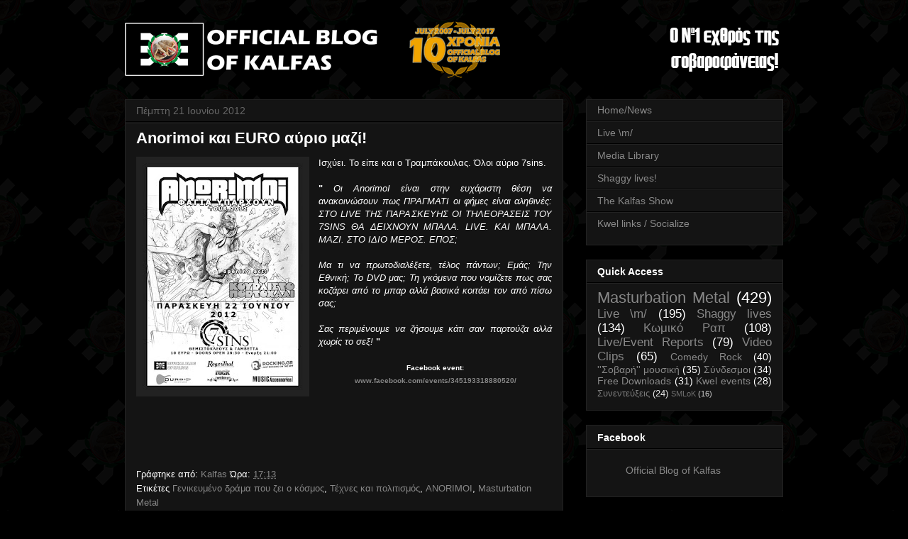

--- FILE ---
content_type: text/html; charset=UTF-8
request_url: http://www.kalfasblog.com/2012/06/anorimoi-euro.html
body_size: 19001
content:
<!DOCTYPE html>
<html class='v2' dir='ltr' lang='el'>
<head>
<link href='https://www.blogger.com/static/v1/widgets/335934321-css_bundle_v2.css' rel='stylesheet' type='text/css'/>
<meta content='width=1100' name='viewport'/>
<meta content='text/html; charset=UTF-8' http-equiv='Content-Type'/>
<meta content='blogger' name='generator'/>
<link href='http://www.kalfasblog.com/favicon.ico' rel='icon' type='image/x-icon'/>
<link href='http://www.kalfasblog.com/2012/06/anorimoi-euro.html' rel='canonical'/>
<link rel="alternate" type="application/atom+xml" title="Official Blog of Kalfas - Atom" href="http://www.kalfasblog.com/feeds/posts/default" />
<link rel="alternate" type="application/rss+xml" title="Official Blog of Kalfas - RSS" href="http://www.kalfasblog.com/feeds/posts/default?alt=rss" />
<link rel="service.post" type="application/atom+xml" title="Official Blog of Kalfas - Atom" href="https://www.blogger.com/feeds/8800895489601370288/posts/default" />

<link rel="alternate" type="application/atom+xml" title="Official Blog of Kalfas - Atom" href="http://www.kalfasblog.com/feeds/6011365034027205984/comments/default" />
<!--Can't find substitution for tag [blog.ieCssRetrofitLinks]-->
<link href='https://blogger.googleusercontent.com/img/b/R29vZ2xl/AVvXsEg-339uC2KHc8csqtARbc7XMn7GRwx7flSq5g4Hi5bZA3uYnv-J-u2-CtAPV4hqxMmV-7utCXdBreQDCwepowBe6tLgQE7Z5BGtFnpSc8fenERVVyGjOyh9T6-qNyaiPTYQtH2kq0dR2fw/s320/AnorimoI+2012-06-22+7sins.jpg' rel='image_src'/>
<meta content='http://www.kalfasblog.com/2012/06/anorimoi-euro.html' property='og:url'/>
<meta content='Anorimoi και EURO αύριο μαζί!' property='og:title'/>
<meta content='   Ισχύει. Το είπε και ο Τραμπάκουλας. Όλοι αύριο 7sins.     &quot;  Οι ΑnorimoI είναι στην ευχάριστη θέση να ανακοινώσουν πως ΠΡΑΓΜΑΤΙ οι φήμες ...' property='og:description'/>
<meta content='https://blogger.googleusercontent.com/img/b/R29vZ2xl/AVvXsEg-339uC2KHc8csqtARbc7XMn7GRwx7flSq5g4Hi5bZA3uYnv-J-u2-CtAPV4hqxMmV-7utCXdBreQDCwepowBe6tLgQE7Z5BGtFnpSc8fenERVVyGjOyh9T6-qNyaiPTYQtH2kq0dR2fw/w1200-h630-p-k-no-nu/AnorimoI+2012-06-22+7sins.jpg' property='og:image'/>
<title>Official Blog of Kalfas: Anorimoi και EURO αύριο μαζί!</title>
<style id='page-skin-1' type='text/css'><!--
/*
-----------------------------------------------
Blogger Template Style
Name:     Awesome Inc.
Designer: Tina Chen
URL:      tinachen.org
----------------------------------------------- */
/* Variable definitions
====================
<Variable name="keycolor" description="Main Color" type="color" default="#ffffff"/>
<Group description="Page" selector="body">
<Variable name="body.font" description="Font" type="font"
default="normal normal 13px Arial, Tahoma, Helvetica, FreeSans, sans-serif"/>
<Variable name="body.background.color" description="Background Color" type="color" default="#000000"/>
<Variable name="body.text.color" description="Text Color" type="color" default="#ffffff"/>
</Group>
<Group description="Links" selector=".main-inner">
<Variable name="link.color" description="Link Color" type="color" default="#888888"/>
<Variable name="link.visited.color" description="Visited Color" type="color" default="#444444"/>
<Variable name="link.hover.color" description="Hover Color" type="color" default="#cccccc"/>
</Group>
<Group description="Blog Title" selector=".header h1">
<Variable name="header.font" description="Title Font" type="font"
default="normal bold 40px Arial, Tahoma, Helvetica, FreeSans, sans-serif"/>
<Variable name="header.text.color" description="Title Color" type="color" default="#ffffff" />
<Variable name="header.background.color" description="Header Background" type="color" default="transparent" />
</Group>
<Group description="Blog Description" selector=".header .description">
<Variable name="description.font" description="Font" type="font"
default="normal normal 14px Arial, Tahoma, Helvetica, FreeSans, sans-serif"/>
<Variable name="description.text.color" description="Text Color" type="color"
default="#ffffff" />
</Group>
<Group description="Tabs Text" selector=".tabs-inner .widget li a">
<Variable name="tabs.font" description="Font" type="font"
default="normal bold 14px Arial, Tahoma, Helvetica, FreeSans, sans-serif"/>
<Variable name="tabs.text.color" description="Text Color" type="color" default="#ffffff"/>
<Variable name="tabs.selected.text.color" description="Selected Color" type="color" default="#ffffff"/>
</Group>
<Group description="Tabs Background" selector=".tabs-outer .PageList">
<Variable name="tabs.background.color" description="Background Color" type="color" default="#141414"/>
<Variable name="tabs.selected.background.color" description="Selected Color" type="color" default="#444444"/>
<Variable name="tabs.border.color" description="Border Color" type="color" default="#222222"/>
</Group>
<Group description="Date Header" selector=".main-inner .widget h2.date-header, .main-inner .widget h2.date-header span">
<Variable name="date.font" description="Font" type="font"
default="normal normal 14px Arial, Tahoma, Helvetica, FreeSans, sans-serif"/>
<Variable name="date.text.color" description="Text Color" type="color" default="#666666"/>
<Variable name="date.border.color" description="Border Color" type="color" default="#222222"/>
</Group>
<Group description="Post Title" selector="h3.post-title, h4, h3.post-title a">
<Variable name="post.title.font" description="Font" type="font"
default="normal bold 22px Arial, Tahoma, Helvetica, FreeSans, sans-serif"/>
<Variable name="post.title.text.color" description="Text Color" type="color" default="#ffffff"/>
</Group>
<Group description="Post Background" selector=".post">
<Variable name="post.background.color" description="Background Color" type="color" default="#141414" />
<Variable name="post.border.color" description="Border Color" type="color" default="#222222" />
<Variable name="post.border.bevel.color" description="Bevel Color" type="color" default="#222222"/>
</Group>
<Group description="Gadget Title" selector="h2">
<Variable name="widget.title.font" description="Font" type="font"
default="normal bold 14px Arial, Tahoma, Helvetica, FreeSans, sans-serif"/>
<Variable name="widget.title.text.color" description="Text Color" type="color" default="#ffffff"/>
</Group>
<Group description="Gadget Text" selector=".sidebar .widget">
<Variable name="widget.font" description="Font" type="font"
default="normal normal 14px Arial, Tahoma, Helvetica, FreeSans, sans-serif"/>
<Variable name="widget.text.color" description="Text Color" type="color" default="#ffffff"/>
<Variable name="widget.alternate.text.color" description="Alternate Color" type="color" default="#666666"/>
</Group>
<Group description="Gadget Links" selector=".sidebar .widget">
<Variable name="widget.link.color" description="Link Color" type="color" default="#888888"/>
<Variable name="widget.link.visited.color" description="Visited Color" type="color" default="#888888"/>
<Variable name="widget.link.hover.color" description="Hover Color" type="color" default="#cccccc"/>
</Group>
<Group description="Gadget Background" selector=".sidebar .widget">
<Variable name="widget.background.color" description="Background Color" type="color" default="#141414"/>
<Variable name="widget.border.color" description="Border Color" type="color" default="#222222"/>
<Variable name="widget.border.bevel.color" description="Bevel Color" type="color" default="#000000"/>
</Group>
<Group description="Sidebar Background" selector=".column-left-inner .column-right-inner">
<Variable name="widget.outer.background.color" description="Background Color" type="color" default="transparent" />
</Group>
<Group description="Images" selector=".main-inner">
<Variable name="image.background.color" description="Background Color" type="color" default="transparent"/>
<Variable name="image.border.color" description="Border Color" type="color" default="transparent"/>
</Group>
<Group description="Feed" selector=".blog-feeds">
<Variable name="feed.text.color" description="Text Color" type="color" default="#ffffff"/>
</Group>
<Group description="Feed Links" selector=".blog-feeds">
<Variable name="feed.link.color" description="Link Color" type="color" default="#888888"/>
<Variable name="feed.link.visited.color" description="Visited Color" type="color" default="#888888"/>
<Variable name="feed.link.hover.color" description="Hover Color" type="color" default="#cccccc"/>
</Group>
<Group description="Pager" selector=".blog-pager">
<Variable name="pager.background.color" description="Background Color" type="color" default="#141414" />
</Group>
<Group description="Footer" selector=".footer-outer">
<Variable name="footer.background.color" description="Background Color" type="color" default="#141414" />
<Variable name="footer.text.color" description="Text Color" type="color" default="#ffffff" />
</Group>
<Variable name="title.shadow.spread" description="Title Shadow" type="length" default="-1px" min="-1px" max="100px"/>
<Variable name="body.background" description="Body Background" type="background"
color="#000000"
default="$(color) none repeat scroll top left"/>
<Variable name="body.background.gradient.cap" description="Body Gradient Cap" type="url"
default="none"/>
<Variable name="body.background.size" description="Body Background Size" type="string" default="auto"/>
<Variable name="tabs.background.gradient" description="Tabs Background Gradient" type="url"
default="none"/>
<Variable name="header.background.gradient" description="Header Background Gradient" type="url" default="none" />
<Variable name="header.padding.top" description="Header Top Padding" type="length" default="22px" min="0" max="100px"/>
<Variable name="header.margin.top" description="Header Top Margin" type="length" default="0" min="0" max="100px"/>
<Variable name="header.margin.bottom" description="Header Bottom Margin" type="length" default="0" min="0" max="100px"/>
<Variable name="widget.padding.top" description="Widget Padding Top" type="length" default="8px" min="0" max="20px"/>
<Variable name="widget.padding.side" description="Widget Padding Side" type="length" default="15px" min="0" max="100px"/>
<Variable name="widget.outer.margin.top" description="Widget Top Margin" type="length" default="0" min="0" max="100px"/>
<Variable name="widget.outer.background.gradient" description="Gradient" type="url" default="none" />
<Variable name="widget.border.radius" description="Gadget Border Radius" type="length" default="0" min="0" max="100px"/>
<Variable name="outer.shadow.spread" description="Outer Shadow Size" type="length" default="0" min="0" max="100px"/>
<Variable name="date.header.border.radius.top" description="Date Header Border Radius Top" type="length" default="0" min="0" max="100px"/>
<Variable name="date.header.position" description="Date Header Position" type="length" default="15px" min="0" max="100px"/>
<Variable name="date.space" description="Date Space" type="length" default="30px" min="0" max="100px"/>
<Variable name="date.position" description="Date Float" type="string" default="static" />
<Variable name="date.padding.bottom" description="Date Padding Bottom" type="length" default="0" min="0" max="100px"/>
<Variable name="date.border.size" description="Date Border Size" type="length" default="0" min="0" max="10px"/>
<Variable name="date.background" description="Date Background" type="background" color="transparent"
default="$(color) none no-repeat scroll top left" />
<Variable name="date.first.border.radius.top" description="Date First top radius" type="length" default="0" min="0" max="100px"/>
<Variable name="date.last.space.bottom" description="Date Last Space Bottom" type="length"
default="20px" min="0" max="100px"/>
<Variable name="date.last.border.radius.bottom" description="Date Last bottom radius" type="length" default="0" min="0" max="100px"/>
<Variable name="post.first.padding.top" description="First Post Padding Top" type="length" default="0" min="0" max="100px"/>
<Variable name="image.shadow.spread" description="Image Shadow Size" type="length" default="0" min="0" max="100px"/>
<Variable name="image.border.radius" description="Image Border Radius" type="length" default="0" min="0" max="100px"/>
<Variable name="separator.outdent" description="Separator Outdent" type="length" default="15px" min="0" max="100px"/>
<Variable name="title.separator.border.size" description="Widget Title Border Size" type="length" default="1px" min="0" max="10px"/>
<Variable name="list.separator.border.size" description="List Separator Border Size" type="length" default="1px" min="0" max="10px"/>
<Variable name="shadow.spread" description="Shadow Size" type="length" default="0" min="0" max="100px"/>
<Variable name="startSide" description="Side where text starts in blog language" type="automatic" default="left"/>
<Variable name="endSide" description="Side where text ends in blog language" type="automatic" default="right"/>
<Variable name="date.side" description="Side where date header is placed" type="string" default="right"/>
<Variable name="pager.border.radius.top" description="Pager Border Top Radius" type="length" default="0" min="0" max="100px"/>
<Variable name="pager.space.top" description="Pager Top Space" type="length" default="1em" min="0" max="20em"/>
<Variable name="footer.background.gradient" description="Background Gradient" type="url" default="none" />
<Variable name="mobile.background.size" description="Mobile Background Size" type="string"
default="auto"/>
<Variable name="mobile.background.overlay" description="Mobile Background Overlay" type="string"
default="transparent none repeat scroll top left"/>
<Variable name="mobile.button.color" description="Mobile Button Color" type="color" default="#ffffff" />
*/
/* Content
----------------------------------------------- */
body {
font: normal normal 13px Arial, Tahoma, Helvetica, FreeSans, sans-serif;
color: #ffffff;
background: #000000 url(http://1.bp.blogspot.com/-n5pPCkQDdt0/WbRrfW_hgfI/AAAAAAAACXg/1gQU5UwHhJ4nddx_2hEor7o9f4U9VQB2ACK4BGAYYCw/s0/el-obk-bg4b.png) repeat scroll top left;
}
html body .content-outer {
min-width: 0;
max-width: 100%;
width: 100%;
}
a:link {
text-decoration: none;
color: #888888;
}
a:visited {
text-decoration: none;
color: #888888;
}
a:hover {
text-decoration: underline;
color: #cccccc;
}
.body-fauxcolumn-outer .cap-top {
position: absolute;
z-index: 1;
height: 276px;
width: 100%;
background: transparent none repeat-x scroll top left;
_background-image: none;
}
/* Columns
----------------------------------------------- */
.content-inner {
padding: 0;
}
.header-inner .section {
margin: 0 16px;
}
.tabs-inner .section {
margin: 0 16px;
}
.main-inner {
padding-top: 30px;
}
.main-inner .column-center-inner,
.main-inner .column-left-inner,
.main-inner .column-right-inner {
padding: 0 5px;
}
*+html body .main-inner .column-center-inner {
margin-top: -30px;
}
#layout .main-inner .column-center-inner {
margin-top: 0;
}
/* Header
----------------------------------------------- */
.header-outer {
margin: 0 0 0 0;
background: transparent none repeat scroll 0 0;
}
.Header h1 {
font: normal bold 40px Arial, Tahoma, Helvetica, FreeSans, sans-serif;
color: #ffffff;
text-shadow: 0 0 -1px #000000;
}
.Header h1 a {
color: #ffffff;
}
.Header .description {
font: normal normal 14px Arial, Tahoma, Helvetica, FreeSans, sans-serif;
color: #ffffff;
}
.header-inner .Header .titlewrapper,
.header-inner .Header .descriptionwrapper {
padding-left: 0;
padding-right: 0;
margin-bottom: 0;
}
.header-inner .Header .titlewrapper {
padding-top: 22px;
}
/* Tabs
----------------------------------------------- */
.tabs-outer {
overflow: hidden;
position: relative;
background: #141414 none repeat scroll 0 0;
}
#layout .tabs-outer {
overflow: visible;
}
.tabs-cap-top, .tabs-cap-bottom {
position: absolute;
width: 100%;
border-top: 1px solid #222222;
}
.tabs-cap-bottom {
bottom: 0;
}
.tabs-inner .widget li a {
display: inline-block;
margin: 0;
padding: .6em 1.5em;
font: normal bold 14px Arial, Tahoma, Helvetica, FreeSans, sans-serif;
color: #ffffff;
border-top: 1px solid #222222;
border-bottom: 1px solid #222222;
border-left: 1px solid #222222;
height: 16px;
line-height: 16px;
}
.tabs-inner .widget li:last-child a {
border-right: 1px solid #222222;
}
.tabs-inner .widget li.selected a, .tabs-inner .widget li a:hover {
background: #444444 none repeat-x scroll 0 -100px;
color: #ffffff;
}
/* Headings
----------------------------------------------- */
h2 {
font: normal bold 14px Arial, Tahoma, Helvetica, FreeSans, sans-serif;
color: #ffffff;
}
/* Widgets
----------------------------------------------- */
.main-inner .section {
margin: 0 27px;
padding: 0;
}
.main-inner .column-left-outer,
.main-inner .column-right-outer {
margin-top: 0;
}
#layout .main-inner .column-left-outer,
#layout .main-inner .column-right-outer {
margin-top: 0;
}
.main-inner .column-left-inner,
.main-inner .column-right-inner {
background: transparent none repeat 0 0;
-moz-box-shadow: 0 0 0 rgba(0, 0, 0, .2);
-webkit-box-shadow: 0 0 0 rgba(0, 0, 0, .2);
-goog-ms-box-shadow: 0 0 0 rgba(0, 0, 0, .2);
box-shadow: 0 0 0 rgba(0, 0, 0, .2);
-moz-border-radius: 0;
-webkit-border-radius: 0;
-goog-ms-border-radius: 0;
border-radius: 0;
}
#layout .main-inner .column-left-inner,
#layout .main-inner .column-right-inner {
margin-top: 0;
}
.sidebar .widget {
font: normal normal 14px Arial, Tahoma, Helvetica, FreeSans, sans-serif;
color: #ffffff;
}
.sidebar .widget a:link {
color: #888888;
}
.sidebar .widget a:visited {
color: #888888;
}
.sidebar .widget a:hover {
color: #cccccc;
}
.sidebar .widget h2 {
text-shadow: 0 0 -1px #000000;
}
.main-inner .widget {
background-color: #141414;
border: 1px solid #222222;
padding: 0 15px 15px;
margin: 20px -16px;
-moz-box-shadow: 0 0 0 rgba(0, 0, 0, .2);
-webkit-box-shadow: 0 0 0 rgba(0, 0, 0, .2);
-goog-ms-box-shadow: 0 0 0 rgba(0, 0, 0, .2);
box-shadow: 0 0 0 rgba(0, 0, 0, .2);
-moz-border-radius: 0;
-webkit-border-radius: 0;
-goog-ms-border-radius: 0;
border-radius: 0;
}
.main-inner .widget h2 {
margin: 0 -15px;
padding: .6em 15px .5em;
border-bottom: 1px solid #000000;
}
.footer-inner .widget h2 {
padding: 0 0 .4em;
border-bottom: 1px solid #000000;
}
.main-inner .widget h2 + div, .footer-inner .widget h2 + div {
border-top: 1px solid #222222;
padding-top: 8px;
}
.main-inner .widget .widget-content {
margin: 0 -15px;
padding: 7px 15px 0;
}
.main-inner .widget ul, .main-inner .widget #ArchiveList ul.flat {
margin: -8px -15px 0;
padding: 0;
list-style: none;
}
.main-inner .widget #ArchiveList {
margin: -8px 0 0;
}
.main-inner .widget ul li, .main-inner .widget #ArchiveList ul.flat li {
padding: .5em 15px;
text-indent: 0;
color: #666666;
border-top: 1px solid #222222;
border-bottom: 1px solid #000000;
}
.main-inner .widget #ArchiveList ul li {
padding-top: .25em;
padding-bottom: .25em;
}
.main-inner .widget ul li:first-child, .main-inner .widget #ArchiveList ul.flat li:first-child {
border-top: none;
}
.main-inner .widget ul li:last-child, .main-inner .widget #ArchiveList ul.flat li:last-child {
border-bottom: none;
}
.post-body {
position: relative;
}
.main-inner .widget .post-body ul {
padding: 0 2.5em;
margin: .5em 0;
list-style: disc;
}
.main-inner .widget .post-body ul li {
padding: 0.25em 0;
margin-bottom: .25em;
color: #ffffff;
border: none;
}
.footer-inner .widget ul {
padding: 0;
list-style: none;
}
.widget .zippy {
color: #666666;
}
/* Posts
----------------------------------------------- */
body .main-inner .Blog {
padding: 0;
margin-bottom: 1em;
background-color: transparent;
border: none;
-moz-box-shadow: 0 0 0 rgba(0, 0, 0, 0);
-webkit-box-shadow: 0 0 0 rgba(0, 0, 0, 0);
-goog-ms-box-shadow: 0 0 0 rgba(0, 0, 0, 0);
box-shadow: 0 0 0 rgba(0, 0, 0, 0);
}
.main-inner .section:last-child .Blog:last-child {
padding: 0;
margin-bottom: 1em;
}
.main-inner .widget h2.date-header {
margin: 0 -15px 1px;
padding: 0 0 0 0;
font: normal normal 14px Arial, Tahoma, Helvetica, FreeSans, sans-serif;
color: #666666;
background: transparent none no-repeat scroll top left;
border-top: 0 solid #222222;
border-bottom: 1px solid #000000;
-moz-border-radius-topleft: 0;
-moz-border-radius-topright: 0;
-webkit-border-top-left-radius: 0;
-webkit-border-top-right-radius: 0;
border-top-left-radius: 0;
border-top-right-radius: 0;
position: static;
bottom: 100%;
right: 15px;
text-shadow: 0 0 -1px #000000;
}
.main-inner .widget h2.date-header span {
font: normal normal 14px Arial, Tahoma, Helvetica, FreeSans, sans-serif;
display: block;
padding: .5em 15px;
border-left: 0 solid #222222;
border-right: 0 solid #222222;
}
.date-outer {
position: relative;
margin: 30px 0 20px;
padding: 0 15px;
background-color: #141414;
border: 1px solid #222222;
-moz-box-shadow: 0 0 0 rgba(0, 0, 0, .2);
-webkit-box-shadow: 0 0 0 rgba(0, 0, 0, .2);
-goog-ms-box-shadow: 0 0 0 rgba(0, 0, 0, .2);
box-shadow: 0 0 0 rgba(0, 0, 0, .2);
-moz-border-radius: 0;
-webkit-border-radius: 0;
-goog-ms-border-radius: 0;
border-radius: 0;
}
.date-outer:first-child {
margin-top: 0;
}
.date-outer:last-child {
margin-bottom: 20px;
-moz-border-radius-bottomleft: 0;
-moz-border-radius-bottomright: 0;
-webkit-border-bottom-left-radius: 0;
-webkit-border-bottom-right-radius: 0;
-goog-ms-border-bottom-left-radius: 0;
-goog-ms-border-bottom-right-radius: 0;
border-bottom-left-radius: 0;
border-bottom-right-radius: 0;
}
.date-posts {
margin: 0 -15px;
padding: 0 15px;
clear: both;
}
.post-outer, .inline-ad {
border-top: 1px solid #222222;
margin: 0 -15px;
padding: 15px 15px;
}
.post-outer {
padding-bottom: 10px;
}
.post-outer:first-child {
padding-top: 0;
border-top: none;
}
.post-outer:last-child, .inline-ad:last-child {
border-bottom: none;
}
.post-body {
position: relative;
}
.post-body img {
padding: 8px;
background: #222222;
border: 1px solid transparent;
-moz-box-shadow: 0 0 0 rgba(0, 0, 0, .2);
-webkit-box-shadow: 0 0 0 rgba(0, 0, 0, .2);
box-shadow: 0 0 0 rgba(0, 0, 0, .2);
-moz-border-radius: 0;
-webkit-border-radius: 0;
border-radius: 0;
}
h3.post-title, h4 {
font: normal bold 22px Arial, Tahoma, Helvetica, FreeSans, sans-serif;
color: #ffffff;
}
h3.post-title a {
font: normal bold 22px Arial, Tahoma, Helvetica, FreeSans, sans-serif;
color: #ffffff;
}
h3.post-title a:hover {
color: #cccccc;
text-decoration: underline;
}
.post-header {
margin: 0 0 1em;
}
.post-body {
line-height: 1.4;
}
.post-outer h2 {
color: #ffffff;
}
.post-footer {
margin: 1.5em 0 0;
}
#blog-pager {
padding: 15px;
font-size: 120%;
background-color: #141414;
border: 1px solid #222222;
-moz-box-shadow: 0 0 0 rgba(0, 0, 0, .2);
-webkit-box-shadow: 0 0 0 rgba(0, 0, 0, .2);
-goog-ms-box-shadow: 0 0 0 rgba(0, 0, 0, .2);
box-shadow: 0 0 0 rgba(0, 0, 0, .2);
-moz-border-radius: 0;
-webkit-border-radius: 0;
-goog-ms-border-radius: 0;
border-radius: 0;
-moz-border-radius-topleft: 0;
-moz-border-radius-topright: 0;
-webkit-border-top-left-radius: 0;
-webkit-border-top-right-radius: 0;
-goog-ms-border-top-left-radius: 0;
-goog-ms-border-top-right-radius: 0;
border-top-left-radius: 0;
border-top-right-radius-topright: 0;
margin-top: 1em;
}
.blog-feeds, .post-feeds {
margin: 1em 0;
text-align: center;
color: #ffffff;
}
.blog-feeds a, .post-feeds a {
color: #888888;
}
.blog-feeds a:visited, .post-feeds a:visited {
color: #888888;
}
.blog-feeds a:hover, .post-feeds a:hover {
color: #cccccc;
}
.post-outer .comments {
margin-top: 2em;
}
/* Comments
----------------------------------------------- */
.comments .comments-content .icon.blog-author {
background-repeat: no-repeat;
background-image: url([data-uri]);
}
.comments .comments-content .loadmore a {
border-top: 1px solid #222222;
border-bottom: 1px solid #222222;
}
.comments .continue {
border-top: 2px solid #222222;
}
/* Footer
----------------------------------------------- */
.footer-outer {
margin: -0 0 -1px;
padding: 0 0 0;
color: #ffffff;
overflow: hidden;
}
.footer-fauxborder-left {
border-top: 1px solid #222222;
background: #141414 none repeat scroll 0 0;
-moz-box-shadow: 0 0 0 rgba(0, 0, 0, .2);
-webkit-box-shadow: 0 0 0 rgba(0, 0, 0, .2);
-goog-ms-box-shadow: 0 0 0 rgba(0, 0, 0, .2);
box-shadow: 0 0 0 rgba(0, 0, 0, .2);
margin: 0 -0;
}
/* Mobile
----------------------------------------------- */
body.mobile {
background-size: auto;
}
.mobile .body-fauxcolumn-outer {
background: transparent none repeat scroll top left;
}
*+html body.mobile .main-inner .column-center-inner {
margin-top: 0;
}
.mobile .main-inner .widget {
padding: 0 0 15px;
}
.mobile .main-inner .widget h2 + div,
.mobile .footer-inner .widget h2 + div {
border-top: none;
padding-top: 0;
}
.mobile .footer-inner .widget h2 {
padding: 0.5em 0;
border-bottom: none;
}
.mobile .main-inner .widget .widget-content {
margin: 0;
padding: 7px 0 0;
}
.mobile .main-inner .widget ul,
.mobile .main-inner .widget #ArchiveList ul.flat {
margin: 0 -15px 0;
}
.mobile .main-inner .widget h2.date-header {
right: 0;
}
.mobile .date-header span {
padding: 0.4em 0;
}
.mobile .date-outer:first-child {
margin-bottom: 0;
border: 1px solid #222222;
-moz-border-radius-topleft: 0;
-moz-border-radius-topright: 0;
-webkit-border-top-left-radius: 0;
-webkit-border-top-right-radius: 0;
-goog-ms-border-top-left-radius: 0;
-goog-ms-border-top-right-radius: 0;
border-top-left-radius: 0;
border-top-right-radius: 0;
}
.mobile .date-outer {
border-color: #222222;
border-width: 0 1px 1px;
}
.mobile .date-outer:last-child {
margin-bottom: 0;
}
.mobile .main-inner {
padding: 0;
}
.mobile .header-inner .section {
margin: 0;
}
.mobile .post-outer, .mobile .inline-ad {
padding: 5px 0;
}
.mobile .tabs-inner .section {
margin: 0 10px;
}
.mobile .main-inner .widget h2 {
margin: 0;
padding: 0;
}
.mobile .main-inner .widget h2.date-header span {
padding: 0;
}
.mobile .main-inner .widget .widget-content {
margin: 0;
padding: 7px 0 0;
}
.mobile #blog-pager {
border: 1px solid transparent;
background: #141414 none repeat scroll 0 0;
}
.mobile .main-inner .column-left-inner,
.mobile .main-inner .column-right-inner {
background: transparent none repeat 0 0;
-moz-box-shadow: none;
-webkit-box-shadow: none;
-goog-ms-box-shadow: none;
box-shadow: none;
}
.mobile .date-posts {
margin: 0;
padding: 0;
}
.mobile .footer-fauxborder-left {
margin: 0;
border-top: inherit;
}
.mobile .main-inner .section:last-child .Blog:last-child {
margin-bottom: 0;
}
.mobile-index-contents {
color: #ffffff;
}
.mobile .mobile-link-button {
background: #888888 none repeat scroll 0 0;
}
.mobile-link-button a:link, .mobile-link-button a:visited {
color: #ffffff;
}
.mobile .tabs-inner .PageList .widget-content {
background: transparent;
border-top: 1px solid;
border-color: #222222;
color: #ffffff;
}
.mobile .tabs-inner .PageList .widget-content .pagelist-arrow {
border-left: 1px solid #222222;
}
--></style>
<style id='template-skin-1' type='text/css'><!--
body {
min-width: 960px;
}
.content-outer, .content-fauxcolumn-outer, .region-inner {
min-width: 960px;
max-width: 960px;
_width: 960px;
}
.main-inner .columns {
padding-left: 0;
padding-right: 310px;
}
.main-inner .fauxcolumn-center-outer {
left: 0;
right: 310px;
/* IE6 does not respect left and right together */
_width: expression(this.parentNode.offsetWidth -
parseInt("0") -
parseInt("310px") + 'px');
}
.main-inner .fauxcolumn-left-outer {
width: 0;
}
.main-inner .fauxcolumn-right-outer {
width: 310px;
}
.main-inner .column-left-outer {
width: 0;
right: 100%;
margin-left: -0;
}
.main-inner .column-right-outer {
width: 310px;
margin-right: -310px;
}
#layout {
min-width: 0;
}
#layout .content-outer {
min-width: 0;
width: 800px;
}
#layout .region-inner {
min-width: 0;
width: auto;
}
body#layout div.add_widget {
padding: 8px;
}
body#layout div.add_widget a {
margin-left: 32px;
}
--></style>
<style>
    body {background-image:url(http\:\/\/1.bp.blogspot.com\/-n5pPCkQDdt0\/WbRrfW_hgfI\/AAAAAAAACXg\/1gQU5UwHhJ4nddx_2hEor7o9f4U9VQB2ACK4BGAYYCw\/s0\/el-obk-bg4b.png);}
    
@media (max-width: 200px) { body {background-image:url(http\:\/\/1.bp.blogspot.com\/-n5pPCkQDdt0\/WbRrfW_hgfI\/AAAAAAAACXg\/1gQU5UwHhJ4nddx_2hEor7o9f4U9VQB2ACK4BGAYYCw\/w200\/el-obk-bg4b.png);}}
@media (max-width: 400px) and (min-width: 201px) { body {background-image:url(http\:\/\/1.bp.blogspot.com\/-n5pPCkQDdt0\/WbRrfW_hgfI\/AAAAAAAACXg\/1gQU5UwHhJ4nddx_2hEor7o9f4U9VQB2ACK4BGAYYCw\/w400\/el-obk-bg4b.png);}}
@media (max-width: 800px) and (min-width: 401px) { body {background-image:url(http\:\/\/1.bp.blogspot.com\/-n5pPCkQDdt0\/WbRrfW_hgfI\/AAAAAAAACXg\/1gQU5UwHhJ4nddx_2hEor7o9f4U9VQB2ACK4BGAYYCw\/w800\/el-obk-bg4b.png);}}
@media (max-width: 1200px) and (min-width: 801px) { body {background-image:url(http\:\/\/1.bp.blogspot.com\/-n5pPCkQDdt0\/WbRrfW_hgfI\/AAAAAAAACXg\/1gQU5UwHhJ4nddx_2hEor7o9f4U9VQB2ACK4BGAYYCw\/w1200\/el-obk-bg4b.png);}}
/* Last tag covers anything over one higher than the previous max-size cap. */
@media (min-width: 1201px) { body {background-image:url(http\:\/\/1.bp.blogspot.com\/-n5pPCkQDdt0\/WbRrfW_hgfI\/AAAAAAAACXg\/1gQU5UwHhJ4nddx_2hEor7o9f4U9VQB2ACK4BGAYYCw\/w1600\/el-obk-bg4b.png);}}
  </style>
<link href='https://www.blogger.com/dyn-css/authorization.css?targetBlogID=8800895489601370288&amp;zx=8e44f8a9-4064-4e21-ae03-105047730b4f' media='none' onload='if(media!=&#39;all&#39;)media=&#39;all&#39;' rel='stylesheet'/><noscript><link href='https://www.blogger.com/dyn-css/authorization.css?targetBlogID=8800895489601370288&amp;zx=8e44f8a9-4064-4e21-ae03-105047730b4f' rel='stylesheet'/></noscript>
<meta name='google-adsense-platform-account' content='ca-host-pub-1556223355139109'/>
<meta name='google-adsense-platform-domain' content='blogspot.com'/>

<!-- data-ad-client=ca-pub-9415518616384709 -->

</head>
<body class='loading'>
<div class='navbar no-items section' id='navbar' name='Navbar'>
</div>
<div class='body-fauxcolumns'>
<div class='fauxcolumn-outer body-fauxcolumn-outer'>
<div class='cap-top'>
<div class='cap-left'></div>
<div class='cap-right'></div>
</div>
<div class='fauxborder-left'>
<div class='fauxborder-right'></div>
<div class='fauxcolumn-inner'>
</div>
</div>
<div class='cap-bottom'>
<div class='cap-left'></div>
<div class='cap-right'></div>
</div>
</div>
</div>
<div class='content'>
<div class='content-fauxcolumns'>
<div class='fauxcolumn-outer content-fauxcolumn-outer'>
<div class='cap-top'>
<div class='cap-left'></div>
<div class='cap-right'></div>
</div>
<div class='fauxborder-left'>
<div class='fauxborder-right'></div>
<div class='fauxcolumn-inner'>
</div>
</div>
<div class='cap-bottom'>
<div class='cap-left'></div>
<div class='cap-right'></div>
</div>
</div>
</div>
<div class='content-outer'>
<div class='content-cap-top cap-top'>
<div class='cap-left'></div>
<div class='cap-right'></div>
</div>
<div class='fauxborder-left content-fauxborder-left'>
<div class='fauxborder-right content-fauxborder-right'></div>
<div class='content-inner'>
<header>
<div class='header-outer'>
<div class='header-cap-top cap-top'>
<div class='cap-left'></div>
<div class='cap-right'></div>
</div>
<div class='fauxborder-left header-fauxborder-left'>
<div class='fauxborder-right header-fauxborder-right'></div>
<div class='region-inner header-inner'>
<div class='header section' id='header' name='Κεφαλίδα'><div class='widget Header' data-version='1' id='Header1'>
<div id='header-inner'>
<a href='http://www.kalfasblog.com/' style='display: block'>
<img alt='Official Blog of Kalfas' height='80px; ' id='Header1_headerimg' src='https://blogger.googleusercontent.com/img/b/R29vZ2xl/AVvXsEjUFPAHoOawgZi2q7N88bwGEVCyTHnKjuXi6sTbhEhCsQ9tUJYLBvgrCZjhJ-LtnB1lbsKYICT2nn5Bb-ompVB-8tdWiLkbFUTCGRypJMtqEYX7q0xawSfBBaIhyZ4_MP0VCdaiu2VNN7I/s1600/klfblghdr.png' style='display: block' width='930px; '/>
</a>
</div>
</div></div>
</div>
</div>
<div class='header-cap-bottom cap-bottom'>
<div class='cap-left'></div>
<div class='cap-right'></div>
</div>
</div>
</header>
<div class='tabs-outer'>
<div class='tabs-cap-top cap-top'>
<div class='cap-left'></div>
<div class='cap-right'></div>
</div>
<div class='fauxborder-left tabs-fauxborder-left'>
<div class='fauxborder-right tabs-fauxborder-right'></div>
<div class='region-inner tabs-inner'>
<div class='tabs no-items section' id='crosscol' name='Σε όλες τις στήλες'></div>
<div class='tabs no-items section' id='crosscol-overflow' name='Cross-Column 2'></div>
</div>
</div>
<div class='tabs-cap-bottom cap-bottom'>
<div class='cap-left'></div>
<div class='cap-right'></div>
</div>
</div>
<div class='main-outer'>
<div class='main-cap-top cap-top'>
<div class='cap-left'></div>
<div class='cap-right'></div>
</div>
<div class='fauxborder-left main-fauxborder-left'>
<div class='fauxborder-right main-fauxborder-right'></div>
<div class='region-inner main-inner'>
<div class='columns fauxcolumns'>
<div class='fauxcolumn-outer fauxcolumn-center-outer'>
<div class='cap-top'>
<div class='cap-left'></div>
<div class='cap-right'></div>
</div>
<div class='fauxborder-left'>
<div class='fauxborder-right'></div>
<div class='fauxcolumn-inner'>
</div>
</div>
<div class='cap-bottom'>
<div class='cap-left'></div>
<div class='cap-right'></div>
</div>
</div>
<div class='fauxcolumn-outer fauxcolumn-left-outer'>
<div class='cap-top'>
<div class='cap-left'></div>
<div class='cap-right'></div>
</div>
<div class='fauxborder-left'>
<div class='fauxborder-right'></div>
<div class='fauxcolumn-inner'>
</div>
</div>
<div class='cap-bottom'>
<div class='cap-left'></div>
<div class='cap-right'></div>
</div>
</div>
<div class='fauxcolumn-outer fauxcolumn-right-outer'>
<div class='cap-top'>
<div class='cap-left'></div>
<div class='cap-right'></div>
</div>
<div class='fauxborder-left'>
<div class='fauxborder-right'></div>
<div class='fauxcolumn-inner'>
</div>
</div>
<div class='cap-bottom'>
<div class='cap-left'></div>
<div class='cap-right'></div>
</div>
</div>
<!-- corrects IE6 width calculation -->
<div class='columns-inner'>
<div class='column-center-outer'>
<div class='column-center-inner'>
<div class='main section' id='main' name='Κύριος'><div class='widget Blog' data-version='1' id='Blog1'>
<div class='blog-posts hfeed'>

          <div class="date-outer">
        
<h2 class='date-header'><span>Πέμπτη 21 Ιουνίου 2012</span></h2>

          <div class="date-posts">
        
<div class='post-outer'>
<div class='post hentry uncustomized-post-template' itemprop='blogPost' itemscope='itemscope' itemtype='http://schema.org/BlogPosting'>
<meta content='https://blogger.googleusercontent.com/img/b/R29vZ2xl/AVvXsEg-339uC2KHc8csqtARbc7XMn7GRwx7flSq5g4Hi5bZA3uYnv-J-u2-CtAPV4hqxMmV-7utCXdBreQDCwepowBe6tLgQE7Z5BGtFnpSc8fenERVVyGjOyh9T6-qNyaiPTYQtH2kq0dR2fw/s320/AnorimoI+2012-06-22+7sins.jpg' itemprop='image_url'/>
<meta content='8800895489601370288' itemprop='blogId'/>
<meta content='6011365034027205984' itemprop='postId'/>
<a name='6011365034027205984'></a>
<h3 class='post-title entry-title' itemprop='name'>
Anorimoi και EURO αύριο μαζί!
</h3>
<div class='post-header'>
<div class='post-header-line-1'></div>
</div>
<div class='post-body entry-content' id='post-body-6011365034027205984' itemprop='description articleBody'>
<div class="separator" style="clear: both; text-align: center;">
<a href="https://blogger.googleusercontent.com/img/b/R29vZ2xl/AVvXsEg-339uC2KHc8csqtARbc7XMn7GRwx7flSq5g4Hi5bZA3uYnv-J-u2-CtAPV4hqxMmV-7utCXdBreQDCwepowBe6tLgQE7Z5BGtFnpSc8fenERVVyGjOyh9T6-qNyaiPTYQtH2kq0dR2fw/s1600/AnorimoI+2012-06-22+7sins.jpg" imageanchor="1" style="clear: left; float: left; margin-bottom: 1em; margin-right: 1em;" target="_blank"><img border="1" height="320" src="https://blogger.googleusercontent.com/img/b/R29vZ2xl/AVvXsEg-339uC2KHc8csqtARbc7XMn7GRwx7flSq5g4Hi5bZA3uYnv-J-u2-CtAPV4hqxMmV-7utCXdBreQDCwepowBe6tLgQE7Z5BGtFnpSc8fenERVVyGjOyh9T6-qNyaiPTYQtH2kq0dR2fw/s320/AnorimoI+2012-06-22+7sins.jpg" width="226" /></a></div>
<div style="text-align: justify;">
Ισχύει. Το είπε και ο Τραμπάκουλας. Όλοι αύριο 7sins. </div>
<div style="text-align: justify;">
<br /></div>
<div style="text-align: justify;">
<b>"</b><i> Οι ΑnorimoI είναι στην ευχάριστη θέση να ανακοινώσουν πως ΠΡΑΓΜΑΤΙ οι φήμες είναι αληθινές: ΣΤΟ LIVE THΣ ΠΑΡΑΣΚΕΥΗΣ OI THΛΕΟΡΑΣΕΙΣ ΤΟΥ 7SINS ΘΑ ΔΕΙΧΝΟΥΝ ΜΠΑΛΑ. LIVE. KAI MΠΑΛΑ. ΜΑΖΙ. ΣΤΟ ΙΔΙΟ ΜΕΡΟΣ. ΕΠΟΣ;</i></div>
<div style="text-align: justify;">
<i><br /></i></div>
<div style="text-align: justify;">
<i>Μα τι να πρωτοδιαλέξετε, τέλος πάντων; Εμάς; Την Εθνική; Το DVD μας; Τη γκόμενα που νομίζετε πως σας κοζάρει από το μπαρ αλλά βασικά κοιτάει τον από πίσω σας;</i></div>
<div style="text-align: justify;">
<i><br /></i></div>
<div style="text-align: justify;">
<i>Σας περιμένουμε να ζήσουμε κάτι σαν παρτούζα αλλά χωρίς το σεξ! </i><b>" </b></div>
<div style="text-align: justify;">
<span style="font-size: x-small;"><b><br /></b></span></div>
<div style="text-align: center;">
<span style="font-size: x-small;"><b>Facebook event: </b></span></div>
<div style="text-align: center;">
<span style="font-size: x-small;"><b><a href="http://www.facebook.com/events/345193318880520/" target="_blank">www.facebook.com/events/345193318880520/</a></b></span></div>
<div style="text-align: justify;">
<br /></div>
<br/><br/><iframe allowTransparency='true' frameborder='0' scrolling='no' src='http://www.facebook.com/plugins/like.php?href=http://www.kalfasblog.com/2012/06/anorimoi-euro.html&layout=standard&show_faces=false&width=100&action=like&font=arial&colorscheme=dark' style='border:none; overflow:hidden; width:450px; height:35px;'></iframe>
<div style='clear: both;'></div>
</div>
<div class='post-footer'>
<div class='post-footer-line post-footer-line-1'>
<span class='post-author vcard'>
Γράφτηκε από:
<span class='fn' itemprop='author' itemscope='itemscope' itemtype='http://schema.org/Person'>
<meta content='https://www.blogger.com/profile/15198351205031521382' itemprop='url'/>
<a class='g-profile' href='https://www.blogger.com/profile/15198351205031521382' rel='author' title='author profile'>
<span itemprop='name'>Kalfas</span>
</a>
</span>
</span>
<span class='post-timestamp'>
Ώρα:
<meta content='http://www.kalfasblog.com/2012/06/anorimoi-euro.html' itemprop='url'/>
<a class='timestamp-link' href='http://www.kalfasblog.com/2012/06/anorimoi-euro.html' rel='bookmark' title='permanent link'><abbr class='published' itemprop='datePublished' title='2012-06-21T17:13:00+03:00'>17:13</abbr></a>
</span>
<span class='reaction-buttons'>
</span>
<span class='post-comment-link'>
</span>
<span class='post-backlinks post-comment-link'>
</span>
<span class='post-icons'>
<span class='item-control blog-admin pid-39546359'>
<a href='https://www.blogger.com/post-edit.g?blogID=8800895489601370288&postID=6011365034027205984&from=pencil' title='Επεξεργασία ανάρτησης'>
<img alt='' class='icon-action' height='18' src='https://resources.blogblog.com/img/icon18_edit_allbkg.gif' width='18'/>
</a>
</span>
</span>
<div class='post-share-buttons goog-inline-block'>
</div>
</div>
<div class='post-footer-line post-footer-line-2'>
<span class='post-labels'>
Ετικέτες
<a href='http://www.kalfasblog.com/search/label/%CE%93%CE%B5%CE%BD%CE%B9%CE%BA%CE%B5%CF%85%CE%BC%CE%AD%CE%BD%CE%BF%20%CE%B4%CF%81%CE%AC%CE%BC%CE%B1%20%CF%80%CE%BF%CF%85%20%CE%B6%CE%B5%CE%B9%20%CE%BF%20%CE%BA%CF%8C%CF%83%CE%BC%CE%BF%CF%82' rel='tag'>Γενικευμένο δράμα που ζει ο κόσμος</a>,
<a href='http://www.kalfasblog.com/search/label/%CE%A4%CE%AD%CF%87%CE%BD%CE%B5%CF%82%20%CE%BA%CE%B1%CE%B9%20%CF%80%CE%BF%CE%BB%CE%B9%CF%84%CE%B9%CF%83%CE%BC%CF%8C%CF%82' rel='tag'>Τέχνες και πολιτισμός</a>,
<a href='http://www.kalfasblog.com/search/label/ANORIMOI' rel='tag'>ANORIMOI</a>,
<a href='http://www.kalfasblog.com/search/label/Masturbation%20Metal' rel='tag'>Masturbation Metal</a>
</span>
</div>
<div class='post-footer-line post-footer-line-3'>
<span class='post-location'>
</span>
</div>
</div>
</div>
<div class='comments' id='comments'>
<a name='comments'></a>
<h4>Δεν υπάρχουν σχόλια:</h4>
<div id='Blog1_comments-block-wrapper'>
<dl class='avatar-comment-indent' id='comments-block'>
</dl>
</div>
<p class='comment-footer'>
<div class='comment-form'>
<a name='comment-form'></a>
<h4 id='comment-post-message'>Δημοσίευση σχολίου</h4>
<p>Έλα, πες την μαλακία σου...</p>
<a href='https://www.blogger.com/comment/frame/8800895489601370288?po=6011365034027205984&hl=el&saa=85391&origin=http://www.kalfasblog.com' id='comment-editor-src'></a>
<iframe allowtransparency='true' class='blogger-iframe-colorize blogger-comment-from-post' frameborder='0' height='410px' id='comment-editor' name='comment-editor' src='' width='100%'></iframe>
<script src='https://www.blogger.com/static/v1/jsbin/2830521187-comment_from_post_iframe.js' type='text/javascript'></script>
<script type='text/javascript'>
      BLOG_CMT_createIframe('https://www.blogger.com/rpc_relay.html');
    </script>
</div>
</p>
</div>
</div>
<div class='inline-ad'>
<script type="text/javascript">
    google_ad_client = "ca-pub-9415518616384709";
    google_ad_host = "ca-host-pub-1556223355139109";
    google_ad_host_channel = "L0007";
    google_ad_slot = "9150295073";
    google_ad_width = 468;
    google_ad_height = 60;
</script>
<!-- kalfasblog_main_Blog1_468x60_as -->
<script type="text/javascript"
src="//pagead2.googlesyndication.com/pagead/show_ads.js">
</script>
</div>

        </div></div>
      
</div>
<div class='blog-pager' id='blog-pager'>
<span id='blog-pager-newer-link'>
<a class='blog-pager-newer-link' href='http://www.kalfasblog.com/2012/06/trendy-hooliguns-live-bat-city-140712.html' id='Blog1_blog-pager-newer-link' title='Νεότερη ανάρτηση'>Νεότερη ανάρτηση</a>
</span>
<span id='blog-pager-older-link'>
<a class='blog-pager-older-link' href='http://www.kalfasblog.com/2012/06/mpliax-166-on-road-to-karditsa.html' id='Blog1_blog-pager-older-link' title='Παλαιότερη Ανάρτηση'>Παλαιότερη Ανάρτηση</a>
</span>
<a class='home-link' href='http://www.kalfasblog.com/'>Αρχική σελίδα</a>
</div>
<div class='clear'></div>
<div class='post-feeds'>
<div class='feed-links'>
Εγγραφή σε:
<a class='feed-link' href='http://www.kalfasblog.com/feeds/6011365034027205984/comments/default' target='_blank' type='application/atom+xml'>Σχόλια ανάρτησης (Atom)</a>
</div>
</div>
</div></div>
</div>
</div>
<div class='column-left-outer'>
<div class='column-left-inner'>
<aside>
</aside>
</div>
</div>
<div class='column-right-outer'>
<div class='column-right-inner'>
<aside>
<div class='sidebar section' id='sidebar-right-1'><div class='widget PageList' data-version='1' id='PageList1'>
<div class='widget-content'>
<ul>
<li>
<a href='http://www.kalfasblog.com/'>Home/News</a>
</li>
<li>
<a href='http://www.kalfasblog.com/p/live-m.html'>Live \m/</a>
</li>
<li>
<a href='http://www.kalfasblog.com/p/mediafire.html'>Media Library</a>
</li>
<li>
<a href='http://www.kalfasblog.com/p/shaggy-lives.html'>Shaggy lives!</a>
</li>
<li>
<a href='http://www.kalfasblog.com/p/kalfas-show.html'>The Kalfas Show</a>
</li>
<li>
<a href='http://www.kalfasblog.com/p/kwel-links-socialize.html'>Kwel links / Socialize</a>
</li>
</ul>
<div class='clear'></div>
</div>
</div>
<div class='widget Label' data-version='1' id='Label2'>
<h2>Quick Access</h2>
<div class='widget-content cloud-label-widget-content'>
<span class='label-size label-size-5'>
<a dir='ltr' href='http://www.kalfasblog.com/search/label/Masturbation%20Metal'>Masturbation Metal</a>
<span class='label-count' dir='ltr'>(429)</span>
</span>
<span class='label-size label-size-4'>
<a dir='ltr' href='http://www.kalfasblog.com/search/label/Live%20%5Cm%2F'>Live \m/</a>
<span class='label-count' dir='ltr'>(195)</span>
</span>
<span class='label-size label-size-4'>
<a dir='ltr' href='http://www.kalfasblog.com/search/label/Shaggy%20lives'>Shaggy lives</a>
<span class='label-count' dir='ltr'>(134)</span>
</span>
<span class='label-size label-size-4'>
<a dir='ltr' href='http://www.kalfasblog.com/search/label/%CE%9A%CF%89%CE%BC%CE%B9%CE%BA%CF%8C%20%CE%A1%CE%B1%CF%80'>Κωμικό Ραπ</a>
<span class='label-count' dir='ltr'>(108)</span>
</span>
<span class='label-size label-size-4'>
<a dir='ltr' href='http://www.kalfasblog.com/search/label/Live%2FEvent%20Reports'>Live/Event Reports</a>
<span class='label-count' dir='ltr'>(79)</span>
</span>
<span class='label-size label-size-4'>
<a dir='ltr' href='http://www.kalfasblog.com/search/label/Video%20Clips'>Video Clips</a>
<span class='label-count' dir='ltr'>(65)</span>
</span>
<span class='label-size label-size-3'>
<a dir='ltr' href='http://www.kalfasblog.com/search/label/Comedy%20Rock'>Comedy Rock</a>
<span class='label-count' dir='ltr'>(40)</span>
</span>
<span class='label-size label-size-3'>
<a dir='ltr' href='http://www.kalfasblog.com/search/label/%27%27%CE%A3%CE%BF%CE%B2%CE%B1%CF%81%CE%AE%27%27%20%CE%BC%CE%BF%CF%85%CF%83%CE%B9%CE%BA%CE%AE'>&#39;&#39;Σοβαρή&#39;&#39; μουσική</a>
<span class='label-count' dir='ltr'>(35)</span>
</span>
<span class='label-size label-size-3'>
<a dir='ltr' href='http://www.kalfasblog.com/search/label/%CE%A3%CF%8D%CE%BD%CE%B4%CE%B5%CF%83%CE%BC%CE%BF%CE%B9'>Σύνδεσμοι</a>
<span class='label-count' dir='ltr'>(34)</span>
</span>
<span class='label-size label-size-3'>
<a dir='ltr' href='http://www.kalfasblog.com/search/label/Free%20Downloads'>Free Downloads</a>
<span class='label-count' dir='ltr'>(31)</span>
</span>
<span class='label-size label-size-3'>
<a dir='ltr' href='http://www.kalfasblog.com/search/label/Kwel%20events'>Kwel events</a>
<span class='label-count' dir='ltr'>(28)</span>
</span>
<span class='label-size label-size-2'>
<a dir='ltr' href='http://www.kalfasblog.com/search/label/%CE%A3%CF%85%CE%BD%CE%B5%CE%BD%CF%84%CE%B5%CF%8D%CE%BE%CE%B5%CE%B9%CF%82'>Συνεντεύξεις</a>
<span class='label-count' dir='ltr'>(24)</span>
</span>
<span class='label-size label-size-1'>
<a dir='ltr' href='http://www.kalfasblog.com/search/label/SMLoK'>SMLoK</a>
<span class='label-count' dir='ltr'>(16)</span>
</span>
<div class='clear'></div>
</div>
</div><div class='widget HTML' data-version='1' id='HTML2'>
<h2 class='title'>Facebook</h2>
<div class='widget-content'>
<p align="left"><div class="fb-page" data-href="https://www.facebook.com/kalfasblog" border="1" data-width="266" data-height="400" data-hide-cover="false" data-show-facepile="true" data-show-posts="true"><div class="fb-xfbml-parse-ignore"><blockquote cite="https://www.facebook.com/kalfasblog"><a href="https://www.facebook.com/kalfasblog">Official Blog of Kalfas</a></blockquote></div></div></p>
</div>
<div class='clear'></div>
</div><div class='widget Text' data-version='1' id='Text1'>
<h2 class='title'>Περί του ιστολογίου...</h2>
<div class='widget-content'>
<p align="justify" style="line-height: 140%;">Τη γαμήσατε. Αυτό το blog είναι αφιερωμένο σε αυτή την κουλτούρα που αυθόρμητα πηγάζει μέσα από την αγνή διάθεση του νέου ανθρώπου για χαβαλέ. Την κουλτούρα που αδιαφορεί παγερά για την σοβαροφάνεια και την σεμνοτυφία της εποχής μας (μη πω ότι τους ρίχνει κι ένα μεγάλο κωλοδάχτυλο), και προωθεί μια πρωτοφανή ελευθερία έκφρασης και δημιουργικότητας. Ανοίγει μυαλά κι όχι κώλους. Καμιά φορά χαρακτηρίζεται με τους όρους cult, masturbation ή gergeleh, metal ή μη, όλα αυτά έχουν θέση εδώ. Έχοντας μελετήσει επί σειρά ετών τη φάση αυτή και, (η προσήλωσή μου σε αυτή μάλιστα, με οδήγησε πριν λίγα χρόνια στην δημιουργία του δικού μου "masturbation metal" συγκροτήματος, τους ΑΚΥΡΟΙ) θεωρώ ότι καθίσταμαι κατάλληλος για αυτό το εγχείρημα...<br /><br />Είμαι ο Kalfas και αυτό είναι το blog μου...<br />Απολαύστε υπεύθυνα!</p>
</div>
<div class='clear'></div>
</div><div class='widget Label' data-version='1' id='Label1'>
<h2>"Ταμπέλες"</h2>
<div class='widget-content list-label-widget-content'>
<ul>
<li>
<a dir='ltr' href='http://www.kalfasblog.com/search/label/%CE%A4%CE%AD%CF%87%CE%BD%CE%B5%CF%82%20%CE%BA%CE%B1%CE%B9%20%CF%80%CE%BF%CE%BB%CE%B9%CF%84%CE%B9%CF%83%CE%BC%CF%8C%CF%82'>Τέχνες και πολιτισμός</a>
<span dir='ltr'>(612)</span>
</li>
<li>
<a dir='ltr' href='http://www.kalfasblog.com/search/label/Masturbation%20Metal'>Masturbation Metal</a>
<span dir='ltr'>(429)</span>
</li>
<li>
<a dir='ltr' href='http://www.kalfasblog.com/search/label/Live%20%5Cm%2F'>Live \m/</a>
<span dir='ltr'>(195)</span>
</li>
<li>
<a dir='ltr' href='http://www.kalfasblog.com/search/label/ANORIMOI'>ANORIMOI</a>
<span dir='ltr'>(159)</span>
</li>
<li>
<a dir='ltr' href='http://www.kalfasblog.com/search/label/Trendy%20HooliGuns'>Trendy HooliGuns</a>
<span dir='ltr'>(135)</span>
</li>
<li>
<a dir='ltr' href='http://www.kalfasblog.com/search/label/Shaggy%20lives'>Shaggy lives</a>
<span dir='ltr'>(134)</span>
</li>
<li>
<a dir='ltr' href='http://www.kalfasblog.com/search/label/%CE%9A%CF%89%CE%BC%CE%B9%CE%BA%CF%8C%20%CE%A1%CE%B1%CF%80'>Κωμικό Ραπ</a>
<span dir='ltr'>(108)</span>
</li>
<li>
<a dir='ltr' href='http://www.kalfasblog.com/search/label/Live%2FEvent%20Reports'>Live/Event Reports</a>
<span dir='ltr'>(79)</span>
</li>
<li>
<a dir='ltr' href='http://www.kalfasblog.com/search/label/%CE%A0%CF%81%CE%BF%CF%83%CF%89%CF%80%CE%B9%CE%BA%CF%8C%20%CE%94%CF%81%CE%AC%CE%BC%CE%B1%20%CE%9A%CE%AC%CE%BB%CF%86%CE%B1'>Προσωπικό Δράμα Κάλφα</a>
<span dir='ltr'>(76)</span>
</li>
<li>
<a dir='ltr' href='http://www.kalfasblog.com/search/label/%CE%A3%CE%AD%CE%BE%CF%80%CF%85%CF%81'>Σέξπυρ</a>
<span dir='ltr'>(71)</span>
</li>
<li>
<a dir='ltr' href='http://www.kalfasblog.com/search/label/Video%20Clips'>Video Clips</a>
<span dir='ltr'>(65)</span>
</li>
<li>
<a dir='ltr' href='http://www.kalfasblog.com/search/label/%CE%93%CE%B5%CE%BD%CE%B9%CE%BA%CE%B5%CF%85%CE%BC%CE%AD%CE%BD%CE%BF%20%CE%B4%CF%81%CE%AC%CE%BC%CE%B1%20%CF%80%CE%BF%CF%85%20%CE%B6%CE%B5%CE%B9%20%CE%BF%20%CE%BA%CF%8C%CF%83%CE%BC%CE%BF%CF%82'>Γενικευμένο δράμα που ζει ο κόσμος</a>
<span dir='ltr'>(50)</span>
</li>
<li>
<a dir='ltr' href='http://www.kalfasblog.com/search/label/%CE%97%CE%BC%CE%B9%CF%83%CE%BA%CE%BF%CF%8D%CE%BC%CF%80%CF%81%CE%B9%CE%B1'>Ημισκούμπρια</a>
<span dir='ltr'>(45)</span>
</li>
<li>
<a dir='ltr' href='http://www.kalfasblog.com/search/label/Mpliax166'>Mpliax166</a>
<span dir='ltr'>(42)</span>
</li>
<li>
<a dir='ltr' href='http://www.kalfasblog.com/search/label/Comedy%20Rock'>Comedy Rock</a>
<span dir='ltr'>(40)</span>
</li>
<li>
<a dir='ltr' href='http://www.kalfasblog.com/search/label/%CE%9C%CE%B1%CF%8D%CF%81%CE%BF%CF%82%20%CE%89%CE%BB%CE%BF%CF%82'>Μαύρος Ήλος</a>
<span dir='ltr'>(38)</span>
</li>
<li>
<a dir='ltr' href='http://www.kalfasblog.com/search/label/%CE%9A%CE%BF%CF%85%CE%BB%20%CE%9A%CE%B9%CE%BD%CE%B7%CE%BC%CE%B1%CF%84%CE%BF%CE%B3%CF%81%CE%AC%CF%86%CE%BF%CF%82'>Κουλ Κινηματογράφος</a>
<span dir='ltr'>(37)</span>
</li>
<li>
<a dir='ltr' href='http://www.kalfasblog.com/search/label/%27%27%CE%A3%CE%BF%CE%B2%CE%B1%CF%81%CE%AE%27%27%20%CE%BC%CE%BF%CF%85%CF%83%CE%B9%CE%BA%CE%AE'>&#39;&#39;Σοβαρή&#39;&#39; μουσική</a>
<span dir='ltr'>(35)</span>
</li>
<li>
<a dir='ltr' href='http://www.kalfasblog.com/search/label/%CE%A3%CF%8D%CE%BD%CE%B4%CE%B5%CF%83%CE%BC%CE%BF%CE%B9'>Σύνδεσμοι</a>
<span dir='ltr'>(34)</span>
</li>
<li>
<a dir='ltr' href='http://www.kalfasblog.com/search/label/%CE%A4%CE%A1%CE%99.%CE%A0.%CE%91.'>ΤΡΙ.Π.Α.</a>
<span dir='ltr'>(33)</span>
</li>
<li>
<a dir='ltr' href='http://www.kalfasblog.com/search/label/Free%20Downloads'>Free Downloads</a>
<span dir='ltr'>(31)</span>
</li>
<li>
<a dir='ltr' href='http://www.kalfasblog.com/search/label/Kwel%20events'>Kwel events</a>
<span dir='ltr'>(28)</span>
</li>
<li>
<a dir='ltr' href='http://www.kalfasblog.com/search/label/%CE%94%CE%B5%CE%9C%CE%B1%CE%9E%CE%97%CE%9C%CE%B1%CE%9C'>ΔεΜαΞΗΜαΜ</a>
<span dir='ltr'>(28)</span>
</li>
<li>
<a dir='ltr' href='http://www.kalfasblog.com/search/label/Sonata%20Antartika'>Sonata Antartika</a>
<span dir='ltr'>(24)</span>
</li>
<li>
<a dir='ltr' href='http://www.kalfasblog.com/search/label/%CE%A3%CF%85%CE%BD%CE%B5%CE%BD%CF%84%CE%B5%CF%8D%CE%BE%CE%B5%CE%B9%CF%82'>Συνεντεύξεις</a>
<span dir='ltr'>(24)</span>
</li>
<li>
<a dir='ltr' href='http://www.kalfasblog.com/search/label/AKYPOI'>AKYPOI</a>
<span dir='ltr'>(23)</span>
</li>
<li>
<a dir='ltr' href='http://www.kalfasblog.com/search/label/God%27s%20Desire'>God&#39;s Desire</a>
<span dir='ltr'>(22)</span>
</li>
<li>
<a dir='ltr' href='http://www.kalfasblog.com/search/label/%CE%9F%CE%B9%20%CE%86%CE%B8%CE%BB%CE%B9%CE%BF%CE%B9%20%CF%84%CE%BF%CF%85%20%CE%9F%CF%8D%CE%B3%CE%BA%CE%BF'>Οι Άθλιοι του Ούγκο</a>
<span dir='ltr'>(17)</span>
</li>
<li>
<a dir='ltr' href='http://www.kalfasblog.com/search/label/SMLoK'>SMLoK</a>
<span dir='ltr'>(16)</span>
</li>
<li>
<a dir='ltr' href='http://www.kalfasblog.com/search/label/OTiNaNAi%20Productions'>OTiNaNAi Productions</a>
<span dir='ltr'>(15)</span>
</li>
<li>
<a dir='ltr' href='http://www.kalfasblog.com/search/label/Disasters'>Disasters</a>
<span dir='ltr'>(14)</span>
</li>
<li>
<a dir='ltr' href='http://www.kalfasblog.com/search/label/Nostalgeek%20Films'>Nostalgeek Films</a>
<span dir='ltr'>(12)</span>
</li>
<li>
<a dir='ltr' href='http://www.kalfasblog.com/search/label/%CE%A4%CE%B1%20%CE%9F%CF%81%CE%BA%20%CF%84%CE%B7%CF%82%20%CE%A1%CE%B1%CF%86%CE%AE%CE%BD%CE%B1%CF%82'>Τα Ορκ της Ραφήνας</a>
<span dir='ltr'>(11)</span>
</li>
<li>
<a dir='ltr' href='http://www.kalfasblog.com/search/label/%CE%A4%CE%BF%20%CE%9A%CE%BF%CF%85%CF%81%CE%B4%CE%B9%CF%83%CF%84%CF%8C%20%CE%A0%CE%BF%CF%81%CF%84%CE%BF%CF%87%CE%AC%CE%BB%CE%B9'>Το Κουρδιστό Πορτοχάλι</a>
<span dir='ltr'>(9)</span>
</li>
<li>
<a dir='ltr' href='http://www.kalfasblog.com/search/label/Underworld%20Films'>Underworld Films</a>
<span dir='ltr'>(8)</span>
</li>
<li>
<a dir='ltr' href='http://www.kalfasblog.com/search/label/%CE%A3.%CE%93%CF%81%CE%B1%CE%BC%CE%BC%CE%AD%CE%BD%CE%BF%CF%82'>Σ.Γραμμένος</a>
<span dir='ltr'>(8)</span>
</li>
<li>
<a dir='ltr' href='http://www.kalfasblog.com/search/label/The%20Kalfas%20Show'>The Kalfas Show</a>
<span dir='ltr'>(7)</span>
</li>
<li>
<a dir='ltr' href='http://www.kalfasblog.com/search/label/%CE%95%CF%80%CE%B9%CE%BA%CE%B1%CE%B9%CF%81%CF%8C%CF%84%CE%B7%CF%84%CE%B1'>Επικαιρότητα</a>
<span dir='ltr'>(7)</span>
</li>
<li>
<a dir='ltr' href='http://www.kalfasblog.com/search/label/Anorimofest%202010'>Anorimofest 2010</a>
<span dir='ltr'>(6)</span>
</li>
<li>
<a dir='ltr' href='http://www.kalfasblog.com/search/label/International%20news'>International news</a>
<span dir='ltr'>(6)</span>
</li>
<li>
<a dir='ltr' href='http://www.kalfasblog.com/search/label/Nanowar%20of%20steel'>Nanowar of steel</a>
<span dir='ltr'>(6)</span>
</li>
<li>
<a dir='ltr' href='http://www.kalfasblog.com/search/label/Homo%20%CE%A3%CE%AC%CF%80%CE%B9%CE%BF%CE%B9'>Homo Σάπιοι</a>
<span dir='ltr'>(5)</span>
</li>
<li>
<a dir='ltr' href='http://www.kalfasblog.com/search/label/Kafrillion'>Kafrillion</a>
<span dir='ltr'>(5)</span>
</li>
<li>
<a dir='ltr' href='http://www.kalfasblog.com/search/label/Kafrobudass'>Kafrobudass</a>
<span dir='ltr'>(5)</span>
</li>
<li>
<a dir='ltr' href='http://www.kalfasblog.com/search/label/METALagmenoi'>METALagmenoi</a>
<span dir='ltr'>(5)</span>
</li>
<li>
<a dir='ltr' href='http://www.kalfasblog.com/search/label/N-Carkade'>N-Carkade</a>
<span dir='ltr'>(4)</span>
</li>
<li>
<a dir='ltr' href='http://www.kalfasblog.com/search/label/ETSI%20DE'>ETSI DE</a>
<span dir='ltr'>(3)</span>
</li>
<li>
<a dir='ltr' href='http://www.kalfasblog.com/search/label/Panx%20Poutana'>Panx Poutana</a>
<span dir='ltr'>(3)</span>
</li>
<li>
<a dir='ltr' href='http://www.kalfasblog.com/search/label/Serena%20Krist'>Serena Krist</a>
<span dir='ltr'>(3)</span>
</li>
<li>
<a dir='ltr' href='http://www.kalfasblog.com/search/label/The%20Dorkness'>The Dorkness</a>
<span dir='ltr'>(3)</span>
</li>
<li>
<a dir='ltr' href='http://www.kalfasblog.com/search/label/%CE%94%CE%B1%CF%83%CE%B9%CE%BA%CE%AE%20%CE%88%CE%BA%CF%84%CE%B1%CF%83%CE%B7'>Δασική Έκταση</a>
<span dir='ltr'>(3)</span>
</li>
<li>
<a dir='ltr' href='http://www.kalfasblog.com/search/label/%CE%A0%CE%BF%CF%8D%CF%84%CF%83%CE%B5%CF%82%20%CE%9C%CF%80%CE%BB%CE%B5'>Πούτσες Μπλε</a>
<span dir='ltr'>(3)</span>
</li>
<li>
<a dir='ltr' href='http://www.kalfasblog.com/search/label/The%20Loutsa%20Project'>The Loutsa Project</a>
<span dir='ltr'>(2)</span>
</li>
<li>
<a dir='ltr' href='http://www.kalfasblog.com/search/label/Trexi%20Kati%3F'>Trexi Kati?</a>
<span dir='ltr'>(2)</span>
</li>
<li>
<a dir='ltr' href='http://www.kalfasblog.com/search/label/%CE%A4%CE%B6%CE%B9%CE%BC%CE%AC%CE%BA%CE%BF%CF%82'>Τζιμάκος</a>
<span dir='ltr'>(2)</span>
</li>
<li>
<a dir='ltr' href='http://www.kalfasblog.com/search/label/%CE%A4%CE%BF%20%CE%A0%CE%BB%CE%BF%CE%BA%CE%AC%CE%BC%CE%B9%20%CE%A4%CE%BF%CF%85%20%CE%9A%CE%B1%CF%81%CF%87%CE%B1%CF%81%CE%AF%CE%B1'>Το Πλοκάμι Του Καρχαρία</a>
<span dir='ltr'>(2)</span>
</li>
<li>
<a dir='ltr' href='http://www.kalfasblog.com/search/label/%CE%A4%CF%81%CE%B9%CE%BF%20%CE%9C%CE%BF%CF%85%CF%84%CE%B6%CE%B5%CF%82'>Τριο Μουτζες</a>
<span dir='ltr'>(2)</span>
</li>
<li>
<a dir='ltr' href='http://www.kalfasblog.com/search/label/%CE%A4%CF%83%CE%BF%CF%80%CE%AC%CE%BD%CE%B1%20Rave'>Τσοπάνα Rave</a>
<span dir='ltr'>(2)</span>
</li>
<li>
<a dir='ltr' href='http://www.kalfasblog.com/search/label/Alitiz'>Alitiz</a>
<span dir='ltr'>(1)</span>
</li>
<li>
<a dir='ltr' href='http://www.kalfasblog.com/search/label/Amolakalou%20Band'>Amolakalou Band</a>
<span dir='ltr'>(1)</span>
</li>
<li>
<a dir='ltr' href='http://www.kalfasblog.com/search/label/Dr.%20DreeZ'>Dr. DreeZ</a>
<span dir='ltr'>(1)</span>
</li>
<li>
<a dir='ltr' href='http://www.kalfasblog.com/search/label/Edgy%20Extreme%20Masturbation'>Edgy Extreme Masturbation</a>
<span dir='ltr'>(1)</span>
</li>
<li>
<a dir='ltr' href='http://www.kalfasblog.com/search/label/KTEL'>KTEL</a>
<span dir='ltr'>(1)</span>
</li>
<li>
<a dir='ltr' href='http://www.kalfasblog.com/search/label/Mikeus'>Mikeus</a>
<span dir='ltr'>(1)</span>
</li>
<li>
<a dir='ltr' href='http://www.kalfasblog.com/search/label/Mple%20Tostiera'>Mple Tostiera</a>
<span dir='ltr'>(1)</span>
</li>
<li>
<a dir='ltr' href='http://www.kalfasblog.com/search/label/Rubus'>Rubus</a>
<span dir='ltr'>(1)</span>
</li>
<li>
<a dir='ltr' href='http://www.kalfasblog.com/search/label/Sad%20stuff'>Sad stuff</a>
<span dir='ltr'>(1)</span>
</li>
<li>
<a dir='ltr' href='http://www.kalfasblog.com/search/label/TUS'>TUS</a>
<span dir='ltr'>(1)</span>
</li>
<li>
<a dir='ltr' href='http://www.kalfasblog.com/search/label/Tourlou%20the%20Band'>Tourlou the Band</a>
<span dir='ltr'>(1)</span>
</li>
<li>
<a dir='ltr' href='http://www.kalfasblog.com/search/label/%CE%91%CE%BC%CE%B9%CF%84%CF%83%CE%B9%CE%B1%CE%BD%CE%BF%CE%AF%20%CE%94%CE%BF%CE%BB%CE%BF%CF%86%CF%8C%CE%BD%CE%BF%CE%B9'>Αμιτσιανοί Δολοφόνοι</a>
<span dir='ltr'>(1)</span>
</li>
<li>
<a dir='ltr' href='http://www.kalfasblog.com/search/label/%CE%9C%CF%80%CE%B5%CE%BC%CF%80%CE%AD%CE%BA%CE%BF%CF%82'>Μπεμπέκος</a>
<span dir='ltr'>(1)</span>
</li>
<li>
<a dir='ltr' href='http://www.kalfasblog.com/search/label/%CE%9F%CE%B9%20%CE%91%28%CE%B8%29%CE%BB%CE%AE%CF%84%CE%B5%CF%82'>Οι Α(θ)λήτες</a>
<span dir='ltr'>(1)</span>
</li>
<li>
<a dir='ltr' href='http://www.kalfasblog.com/search/label/%CE%A1%CE%BF%CE%B6%20%CE%91%CE%BA%CF%81%CE%AF%CE%B4%CE%B5%CF%82'>Ροζ Ακρίδες</a>
<span dir='ltr'>(1)</span>
</li>
<li>
<a dir='ltr' href='http://www.kalfasblog.com/search/label/%CE%A7%CE%B1%CE%BB%CE%B1%CF%81%CE%AC%20%CE%A6%CF%85%CF%83%CF%84%CE%AF%CE%BA%CE%B9%CE%B1'>Χαλαρά Φυστίκια</a>
<span dir='ltr'>(1)</span>
</li>
</ul>
<div class='clear'></div>
</div>
</div><div class='widget BlogArchive' data-version='1' id='BlogArchive1'>
<h2>Αρχείο Κάλφα</h2>
<div class='widget-content'>
<div id='ArchiveList'>
<div id='BlogArchive1_ArchiveList'>
<ul class='hierarchy'>
<li class='archivedate collapsed'>
<a class='toggle' href='javascript:void(0)'>
<span class='zippy'>

        &#9658;&#160;
      
</span>
</a>
<a class='post-count-link' href='http://www.kalfasblog.com/2021/'>
2021
</a>
<span class='post-count' dir='ltr'>(1)</span>
<ul class='hierarchy'>
<li class='archivedate collapsed'>
<a class='toggle' href='javascript:void(0)'>
<span class='zippy'>

        &#9658;&#160;
      
</span>
</a>
<a class='post-count-link' href='http://www.kalfasblog.com/2021/10/'>
Οκτωβρίου
</a>
<span class='post-count' dir='ltr'>(1)</span>
</li>
</ul>
</li>
</ul>
<ul class='hierarchy'>
<li class='archivedate collapsed'>
<a class='toggle' href='javascript:void(0)'>
<span class='zippy'>

        &#9658;&#160;
      
</span>
</a>
<a class='post-count-link' href='http://www.kalfasblog.com/2019/'>
2019
</a>
<span class='post-count' dir='ltr'>(2)</span>
<ul class='hierarchy'>
<li class='archivedate collapsed'>
<a class='toggle' href='javascript:void(0)'>
<span class='zippy'>

        &#9658;&#160;
      
</span>
</a>
<a class='post-count-link' href='http://www.kalfasblog.com/2019/03/'>
Μαρτίου
</a>
<span class='post-count' dir='ltr'>(1)</span>
</li>
</ul>
<ul class='hierarchy'>
<li class='archivedate collapsed'>
<a class='toggle' href='javascript:void(0)'>
<span class='zippy'>

        &#9658;&#160;
      
</span>
</a>
<a class='post-count-link' href='http://www.kalfasblog.com/2019/01/'>
Ιανουαρίου
</a>
<span class='post-count' dir='ltr'>(1)</span>
</li>
</ul>
</li>
</ul>
<ul class='hierarchy'>
<li class='archivedate collapsed'>
<a class='toggle' href='javascript:void(0)'>
<span class='zippy'>

        &#9658;&#160;
      
</span>
</a>
<a class='post-count-link' href='http://www.kalfasblog.com/2018/'>
2018
</a>
<span class='post-count' dir='ltr'>(9)</span>
<ul class='hierarchy'>
<li class='archivedate collapsed'>
<a class='toggle' href='javascript:void(0)'>
<span class='zippy'>

        &#9658;&#160;
      
</span>
</a>
<a class='post-count-link' href='http://www.kalfasblog.com/2018/12/'>
Δεκεμβρίου
</a>
<span class='post-count' dir='ltr'>(1)</span>
</li>
</ul>
<ul class='hierarchy'>
<li class='archivedate collapsed'>
<a class='toggle' href='javascript:void(0)'>
<span class='zippy'>

        &#9658;&#160;
      
</span>
</a>
<a class='post-count-link' href='http://www.kalfasblog.com/2018/11/'>
Νοεμβρίου
</a>
<span class='post-count' dir='ltr'>(1)</span>
</li>
</ul>
<ul class='hierarchy'>
<li class='archivedate collapsed'>
<a class='toggle' href='javascript:void(0)'>
<span class='zippy'>

        &#9658;&#160;
      
</span>
</a>
<a class='post-count-link' href='http://www.kalfasblog.com/2018/10/'>
Οκτωβρίου
</a>
<span class='post-count' dir='ltr'>(1)</span>
</li>
</ul>
<ul class='hierarchy'>
<li class='archivedate collapsed'>
<a class='toggle' href='javascript:void(0)'>
<span class='zippy'>

        &#9658;&#160;
      
</span>
</a>
<a class='post-count-link' href='http://www.kalfasblog.com/2018/09/'>
Σεπτεμβρίου
</a>
<span class='post-count' dir='ltr'>(1)</span>
</li>
</ul>
<ul class='hierarchy'>
<li class='archivedate collapsed'>
<a class='toggle' href='javascript:void(0)'>
<span class='zippy'>

        &#9658;&#160;
      
</span>
</a>
<a class='post-count-link' href='http://www.kalfasblog.com/2018/06/'>
Ιουνίου
</a>
<span class='post-count' dir='ltr'>(1)</span>
</li>
</ul>
<ul class='hierarchy'>
<li class='archivedate collapsed'>
<a class='toggle' href='javascript:void(0)'>
<span class='zippy'>

        &#9658;&#160;
      
</span>
</a>
<a class='post-count-link' href='http://www.kalfasblog.com/2018/01/'>
Ιανουαρίου
</a>
<span class='post-count' dir='ltr'>(4)</span>
</li>
</ul>
</li>
</ul>
<ul class='hierarchy'>
<li class='archivedate collapsed'>
<a class='toggle' href='javascript:void(0)'>
<span class='zippy'>

        &#9658;&#160;
      
</span>
</a>
<a class='post-count-link' href='http://www.kalfasblog.com/2017/'>
2017
</a>
<span class='post-count' dir='ltr'>(7)</span>
<ul class='hierarchy'>
<li class='archivedate collapsed'>
<a class='toggle' href='javascript:void(0)'>
<span class='zippy'>

        &#9658;&#160;
      
</span>
</a>
<a class='post-count-link' href='http://www.kalfasblog.com/2017/11/'>
Νοεμβρίου
</a>
<span class='post-count' dir='ltr'>(1)</span>
</li>
</ul>
<ul class='hierarchy'>
<li class='archivedate collapsed'>
<a class='toggle' href='javascript:void(0)'>
<span class='zippy'>

        &#9658;&#160;
      
</span>
</a>
<a class='post-count-link' href='http://www.kalfasblog.com/2017/09/'>
Σεπτεμβρίου
</a>
<span class='post-count' dir='ltr'>(2)</span>
</li>
</ul>
<ul class='hierarchy'>
<li class='archivedate collapsed'>
<a class='toggle' href='javascript:void(0)'>
<span class='zippy'>

        &#9658;&#160;
      
</span>
</a>
<a class='post-count-link' href='http://www.kalfasblog.com/2017/03/'>
Μαρτίου
</a>
<span class='post-count' dir='ltr'>(3)</span>
</li>
</ul>
<ul class='hierarchy'>
<li class='archivedate collapsed'>
<a class='toggle' href='javascript:void(0)'>
<span class='zippy'>

        &#9658;&#160;
      
</span>
</a>
<a class='post-count-link' href='http://www.kalfasblog.com/2017/01/'>
Ιανουαρίου
</a>
<span class='post-count' dir='ltr'>(1)</span>
</li>
</ul>
</li>
</ul>
<ul class='hierarchy'>
<li class='archivedate collapsed'>
<a class='toggle' href='javascript:void(0)'>
<span class='zippy'>

        &#9658;&#160;
      
</span>
</a>
<a class='post-count-link' href='http://www.kalfasblog.com/2016/'>
2016
</a>
<span class='post-count' dir='ltr'>(41)</span>
<ul class='hierarchy'>
<li class='archivedate collapsed'>
<a class='toggle' href='javascript:void(0)'>
<span class='zippy'>

        &#9658;&#160;
      
</span>
</a>
<a class='post-count-link' href='http://www.kalfasblog.com/2016/12/'>
Δεκεμβρίου
</a>
<span class='post-count' dir='ltr'>(2)</span>
</li>
</ul>
<ul class='hierarchy'>
<li class='archivedate collapsed'>
<a class='toggle' href='javascript:void(0)'>
<span class='zippy'>

        &#9658;&#160;
      
</span>
</a>
<a class='post-count-link' href='http://www.kalfasblog.com/2016/11/'>
Νοεμβρίου
</a>
<span class='post-count' dir='ltr'>(1)</span>
</li>
</ul>
<ul class='hierarchy'>
<li class='archivedate collapsed'>
<a class='toggle' href='javascript:void(0)'>
<span class='zippy'>

        &#9658;&#160;
      
</span>
</a>
<a class='post-count-link' href='http://www.kalfasblog.com/2016/10/'>
Οκτωβρίου
</a>
<span class='post-count' dir='ltr'>(2)</span>
</li>
</ul>
<ul class='hierarchy'>
<li class='archivedate collapsed'>
<a class='toggle' href='javascript:void(0)'>
<span class='zippy'>

        &#9658;&#160;
      
</span>
</a>
<a class='post-count-link' href='http://www.kalfasblog.com/2016/09/'>
Σεπτεμβρίου
</a>
<span class='post-count' dir='ltr'>(4)</span>
</li>
</ul>
<ul class='hierarchy'>
<li class='archivedate collapsed'>
<a class='toggle' href='javascript:void(0)'>
<span class='zippy'>

        &#9658;&#160;
      
</span>
</a>
<a class='post-count-link' href='http://www.kalfasblog.com/2016/08/'>
Αυγούστου
</a>
<span class='post-count' dir='ltr'>(3)</span>
</li>
</ul>
<ul class='hierarchy'>
<li class='archivedate collapsed'>
<a class='toggle' href='javascript:void(0)'>
<span class='zippy'>

        &#9658;&#160;
      
</span>
</a>
<a class='post-count-link' href='http://www.kalfasblog.com/2016/07/'>
Ιουλίου
</a>
<span class='post-count' dir='ltr'>(1)</span>
</li>
</ul>
<ul class='hierarchy'>
<li class='archivedate collapsed'>
<a class='toggle' href='javascript:void(0)'>
<span class='zippy'>

        &#9658;&#160;
      
</span>
</a>
<a class='post-count-link' href='http://www.kalfasblog.com/2016/06/'>
Ιουνίου
</a>
<span class='post-count' dir='ltr'>(1)</span>
</li>
</ul>
<ul class='hierarchy'>
<li class='archivedate collapsed'>
<a class='toggle' href='javascript:void(0)'>
<span class='zippy'>

        &#9658;&#160;
      
</span>
</a>
<a class='post-count-link' href='http://www.kalfasblog.com/2016/05/'>
Μαΐου
</a>
<span class='post-count' dir='ltr'>(5)</span>
</li>
</ul>
<ul class='hierarchy'>
<li class='archivedate collapsed'>
<a class='toggle' href='javascript:void(0)'>
<span class='zippy'>

        &#9658;&#160;
      
</span>
</a>
<a class='post-count-link' href='http://www.kalfasblog.com/2016/04/'>
Απριλίου
</a>
<span class='post-count' dir='ltr'>(7)</span>
</li>
</ul>
<ul class='hierarchy'>
<li class='archivedate collapsed'>
<a class='toggle' href='javascript:void(0)'>
<span class='zippy'>

        &#9658;&#160;
      
</span>
</a>
<a class='post-count-link' href='http://www.kalfasblog.com/2016/03/'>
Μαρτίου
</a>
<span class='post-count' dir='ltr'>(7)</span>
</li>
</ul>
<ul class='hierarchy'>
<li class='archivedate collapsed'>
<a class='toggle' href='javascript:void(0)'>
<span class='zippy'>

        &#9658;&#160;
      
</span>
</a>
<a class='post-count-link' href='http://www.kalfasblog.com/2016/02/'>
Φεβρουαρίου
</a>
<span class='post-count' dir='ltr'>(7)</span>
</li>
</ul>
<ul class='hierarchy'>
<li class='archivedate collapsed'>
<a class='toggle' href='javascript:void(0)'>
<span class='zippy'>

        &#9658;&#160;
      
</span>
</a>
<a class='post-count-link' href='http://www.kalfasblog.com/2016/01/'>
Ιανουαρίου
</a>
<span class='post-count' dir='ltr'>(1)</span>
</li>
</ul>
</li>
</ul>
<ul class='hierarchy'>
<li class='archivedate collapsed'>
<a class='toggle' href='javascript:void(0)'>
<span class='zippy'>

        &#9658;&#160;
      
</span>
</a>
<a class='post-count-link' href='http://www.kalfasblog.com/2015/'>
2015
</a>
<span class='post-count' dir='ltr'>(74)</span>
<ul class='hierarchy'>
<li class='archivedate collapsed'>
<a class='toggle' href='javascript:void(0)'>
<span class='zippy'>

        &#9658;&#160;
      
</span>
</a>
<a class='post-count-link' href='http://www.kalfasblog.com/2015/12/'>
Δεκεμβρίου
</a>
<span class='post-count' dir='ltr'>(2)</span>
</li>
</ul>
<ul class='hierarchy'>
<li class='archivedate collapsed'>
<a class='toggle' href='javascript:void(0)'>
<span class='zippy'>

        &#9658;&#160;
      
</span>
</a>
<a class='post-count-link' href='http://www.kalfasblog.com/2015/11/'>
Νοεμβρίου
</a>
<span class='post-count' dir='ltr'>(13)</span>
</li>
</ul>
<ul class='hierarchy'>
<li class='archivedate collapsed'>
<a class='toggle' href='javascript:void(0)'>
<span class='zippy'>

        &#9658;&#160;
      
</span>
</a>
<a class='post-count-link' href='http://www.kalfasblog.com/2015/10/'>
Οκτωβρίου
</a>
<span class='post-count' dir='ltr'>(9)</span>
</li>
</ul>
<ul class='hierarchy'>
<li class='archivedate collapsed'>
<a class='toggle' href='javascript:void(0)'>
<span class='zippy'>

        &#9658;&#160;
      
</span>
</a>
<a class='post-count-link' href='http://www.kalfasblog.com/2015/09/'>
Σεπτεμβρίου
</a>
<span class='post-count' dir='ltr'>(2)</span>
</li>
</ul>
<ul class='hierarchy'>
<li class='archivedate collapsed'>
<a class='toggle' href='javascript:void(0)'>
<span class='zippy'>

        &#9658;&#160;
      
</span>
</a>
<a class='post-count-link' href='http://www.kalfasblog.com/2015/07/'>
Ιουλίου
</a>
<span class='post-count' dir='ltr'>(1)</span>
</li>
</ul>
<ul class='hierarchy'>
<li class='archivedate collapsed'>
<a class='toggle' href='javascript:void(0)'>
<span class='zippy'>

        &#9658;&#160;
      
</span>
</a>
<a class='post-count-link' href='http://www.kalfasblog.com/2015/06/'>
Ιουνίου
</a>
<span class='post-count' dir='ltr'>(6)</span>
</li>
</ul>
<ul class='hierarchy'>
<li class='archivedate collapsed'>
<a class='toggle' href='javascript:void(0)'>
<span class='zippy'>

        &#9658;&#160;
      
</span>
</a>
<a class='post-count-link' href='http://www.kalfasblog.com/2015/05/'>
Μαΐου
</a>
<span class='post-count' dir='ltr'>(9)</span>
</li>
</ul>
<ul class='hierarchy'>
<li class='archivedate collapsed'>
<a class='toggle' href='javascript:void(0)'>
<span class='zippy'>

        &#9658;&#160;
      
</span>
</a>
<a class='post-count-link' href='http://www.kalfasblog.com/2015/04/'>
Απριλίου
</a>
<span class='post-count' dir='ltr'>(15)</span>
</li>
</ul>
<ul class='hierarchy'>
<li class='archivedate collapsed'>
<a class='toggle' href='javascript:void(0)'>
<span class='zippy'>

        &#9658;&#160;
      
</span>
</a>
<a class='post-count-link' href='http://www.kalfasblog.com/2015/03/'>
Μαρτίου
</a>
<span class='post-count' dir='ltr'>(8)</span>
</li>
</ul>
<ul class='hierarchy'>
<li class='archivedate collapsed'>
<a class='toggle' href='javascript:void(0)'>
<span class='zippy'>

        &#9658;&#160;
      
</span>
</a>
<a class='post-count-link' href='http://www.kalfasblog.com/2015/02/'>
Φεβρουαρίου
</a>
<span class='post-count' dir='ltr'>(6)</span>
</li>
</ul>
<ul class='hierarchy'>
<li class='archivedate collapsed'>
<a class='toggle' href='javascript:void(0)'>
<span class='zippy'>

        &#9658;&#160;
      
</span>
</a>
<a class='post-count-link' href='http://www.kalfasblog.com/2015/01/'>
Ιανουαρίου
</a>
<span class='post-count' dir='ltr'>(3)</span>
</li>
</ul>
</li>
</ul>
<ul class='hierarchy'>
<li class='archivedate collapsed'>
<a class='toggle' href='javascript:void(0)'>
<span class='zippy'>

        &#9658;&#160;
      
</span>
</a>
<a class='post-count-link' href='http://www.kalfasblog.com/2014/'>
2014
</a>
<span class='post-count' dir='ltr'>(18)</span>
<ul class='hierarchy'>
<li class='archivedate collapsed'>
<a class='toggle' href='javascript:void(0)'>
<span class='zippy'>

        &#9658;&#160;
      
</span>
</a>
<a class='post-count-link' href='http://www.kalfasblog.com/2014/12/'>
Δεκεμβρίου
</a>
<span class='post-count' dir='ltr'>(7)</span>
</li>
</ul>
<ul class='hierarchy'>
<li class='archivedate collapsed'>
<a class='toggle' href='javascript:void(0)'>
<span class='zippy'>

        &#9658;&#160;
      
</span>
</a>
<a class='post-count-link' href='http://www.kalfasblog.com/2014/11/'>
Νοεμβρίου
</a>
<span class='post-count' dir='ltr'>(1)</span>
</li>
</ul>
<ul class='hierarchy'>
<li class='archivedate collapsed'>
<a class='toggle' href='javascript:void(0)'>
<span class='zippy'>

        &#9658;&#160;
      
</span>
</a>
<a class='post-count-link' href='http://www.kalfasblog.com/2014/10/'>
Οκτωβρίου
</a>
<span class='post-count' dir='ltr'>(1)</span>
</li>
</ul>
<ul class='hierarchy'>
<li class='archivedate collapsed'>
<a class='toggle' href='javascript:void(0)'>
<span class='zippy'>

        &#9658;&#160;
      
</span>
</a>
<a class='post-count-link' href='http://www.kalfasblog.com/2014/08/'>
Αυγούστου
</a>
<span class='post-count' dir='ltr'>(1)</span>
</li>
</ul>
<ul class='hierarchy'>
<li class='archivedate collapsed'>
<a class='toggle' href='javascript:void(0)'>
<span class='zippy'>

        &#9658;&#160;
      
</span>
</a>
<a class='post-count-link' href='http://www.kalfasblog.com/2014/07/'>
Ιουλίου
</a>
<span class='post-count' dir='ltr'>(1)</span>
</li>
</ul>
<ul class='hierarchy'>
<li class='archivedate collapsed'>
<a class='toggle' href='javascript:void(0)'>
<span class='zippy'>

        &#9658;&#160;
      
</span>
</a>
<a class='post-count-link' href='http://www.kalfasblog.com/2014/05/'>
Μαΐου
</a>
<span class='post-count' dir='ltr'>(2)</span>
</li>
</ul>
<ul class='hierarchy'>
<li class='archivedate collapsed'>
<a class='toggle' href='javascript:void(0)'>
<span class='zippy'>

        &#9658;&#160;
      
</span>
</a>
<a class='post-count-link' href='http://www.kalfasblog.com/2014/03/'>
Μαρτίου
</a>
<span class='post-count' dir='ltr'>(1)</span>
</li>
</ul>
<ul class='hierarchy'>
<li class='archivedate collapsed'>
<a class='toggle' href='javascript:void(0)'>
<span class='zippy'>

        &#9658;&#160;
      
</span>
</a>
<a class='post-count-link' href='http://www.kalfasblog.com/2014/02/'>
Φεβρουαρίου
</a>
<span class='post-count' dir='ltr'>(2)</span>
</li>
</ul>
<ul class='hierarchy'>
<li class='archivedate collapsed'>
<a class='toggle' href='javascript:void(0)'>
<span class='zippy'>

        &#9658;&#160;
      
</span>
</a>
<a class='post-count-link' href='http://www.kalfasblog.com/2014/01/'>
Ιανουαρίου
</a>
<span class='post-count' dir='ltr'>(2)</span>
</li>
</ul>
</li>
</ul>
<ul class='hierarchy'>
<li class='archivedate collapsed'>
<a class='toggle' href='javascript:void(0)'>
<span class='zippy'>

        &#9658;&#160;
      
</span>
</a>
<a class='post-count-link' href='http://www.kalfasblog.com/2013/'>
2013
</a>
<span class='post-count' dir='ltr'>(114)</span>
<ul class='hierarchy'>
<li class='archivedate collapsed'>
<a class='toggle' href='javascript:void(0)'>
<span class='zippy'>

        &#9658;&#160;
      
</span>
</a>
<a class='post-count-link' href='http://www.kalfasblog.com/2013/12/'>
Δεκεμβρίου
</a>
<span class='post-count' dir='ltr'>(4)</span>
</li>
</ul>
<ul class='hierarchy'>
<li class='archivedate collapsed'>
<a class='toggle' href='javascript:void(0)'>
<span class='zippy'>

        &#9658;&#160;
      
</span>
</a>
<a class='post-count-link' href='http://www.kalfasblog.com/2013/11/'>
Νοεμβρίου
</a>
<span class='post-count' dir='ltr'>(11)</span>
</li>
</ul>
<ul class='hierarchy'>
<li class='archivedate collapsed'>
<a class='toggle' href='javascript:void(0)'>
<span class='zippy'>

        &#9658;&#160;
      
</span>
</a>
<a class='post-count-link' href='http://www.kalfasblog.com/2013/10/'>
Οκτωβρίου
</a>
<span class='post-count' dir='ltr'>(6)</span>
</li>
</ul>
<ul class='hierarchy'>
<li class='archivedate collapsed'>
<a class='toggle' href='javascript:void(0)'>
<span class='zippy'>

        &#9658;&#160;
      
</span>
</a>
<a class='post-count-link' href='http://www.kalfasblog.com/2013/09/'>
Σεπτεμβρίου
</a>
<span class='post-count' dir='ltr'>(9)</span>
</li>
</ul>
<ul class='hierarchy'>
<li class='archivedate collapsed'>
<a class='toggle' href='javascript:void(0)'>
<span class='zippy'>

        &#9658;&#160;
      
</span>
</a>
<a class='post-count-link' href='http://www.kalfasblog.com/2013/08/'>
Αυγούστου
</a>
<span class='post-count' dir='ltr'>(7)</span>
</li>
</ul>
<ul class='hierarchy'>
<li class='archivedate collapsed'>
<a class='toggle' href='javascript:void(0)'>
<span class='zippy'>

        &#9658;&#160;
      
</span>
</a>
<a class='post-count-link' href='http://www.kalfasblog.com/2013/07/'>
Ιουλίου
</a>
<span class='post-count' dir='ltr'>(3)</span>
</li>
</ul>
<ul class='hierarchy'>
<li class='archivedate collapsed'>
<a class='toggle' href='javascript:void(0)'>
<span class='zippy'>

        &#9658;&#160;
      
</span>
</a>
<a class='post-count-link' href='http://www.kalfasblog.com/2013/06/'>
Ιουνίου
</a>
<span class='post-count' dir='ltr'>(9)</span>
</li>
</ul>
<ul class='hierarchy'>
<li class='archivedate collapsed'>
<a class='toggle' href='javascript:void(0)'>
<span class='zippy'>

        &#9658;&#160;
      
</span>
</a>
<a class='post-count-link' href='http://www.kalfasblog.com/2013/05/'>
Μαΐου
</a>
<span class='post-count' dir='ltr'>(12)</span>
</li>
</ul>
<ul class='hierarchy'>
<li class='archivedate collapsed'>
<a class='toggle' href='javascript:void(0)'>
<span class='zippy'>

        &#9658;&#160;
      
</span>
</a>
<a class='post-count-link' href='http://www.kalfasblog.com/2013/04/'>
Απριλίου
</a>
<span class='post-count' dir='ltr'>(14)</span>
</li>
</ul>
<ul class='hierarchy'>
<li class='archivedate collapsed'>
<a class='toggle' href='javascript:void(0)'>
<span class='zippy'>

        &#9658;&#160;
      
</span>
</a>
<a class='post-count-link' href='http://www.kalfasblog.com/2013/03/'>
Μαρτίου
</a>
<span class='post-count' dir='ltr'>(16)</span>
</li>
</ul>
<ul class='hierarchy'>
<li class='archivedate collapsed'>
<a class='toggle' href='javascript:void(0)'>
<span class='zippy'>

        &#9658;&#160;
      
</span>
</a>
<a class='post-count-link' href='http://www.kalfasblog.com/2013/02/'>
Φεβρουαρίου
</a>
<span class='post-count' dir='ltr'>(12)</span>
</li>
</ul>
<ul class='hierarchy'>
<li class='archivedate collapsed'>
<a class='toggle' href='javascript:void(0)'>
<span class='zippy'>

        &#9658;&#160;
      
</span>
</a>
<a class='post-count-link' href='http://www.kalfasblog.com/2013/01/'>
Ιανουαρίου
</a>
<span class='post-count' dir='ltr'>(11)</span>
</li>
</ul>
</li>
</ul>
<ul class='hierarchy'>
<li class='archivedate expanded'>
<a class='toggle' href='javascript:void(0)'>
<span class='zippy toggle-open'>

        &#9660;&#160;
      
</span>
</a>
<a class='post-count-link' href='http://www.kalfasblog.com/2012/'>
2012
</a>
<span class='post-count' dir='ltr'>(175)</span>
<ul class='hierarchy'>
<li class='archivedate collapsed'>
<a class='toggle' href='javascript:void(0)'>
<span class='zippy'>

        &#9658;&#160;
      
</span>
</a>
<a class='post-count-link' href='http://www.kalfasblog.com/2012/12/'>
Δεκεμβρίου
</a>
<span class='post-count' dir='ltr'>(16)</span>
</li>
</ul>
<ul class='hierarchy'>
<li class='archivedate collapsed'>
<a class='toggle' href='javascript:void(0)'>
<span class='zippy'>

        &#9658;&#160;
      
</span>
</a>
<a class='post-count-link' href='http://www.kalfasblog.com/2012/11/'>
Νοεμβρίου
</a>
<span class='post-count' dir='ltr'>(17)</span>
</li>
</ul>
<ul class='hierarchy'>
<li class='archivedate collapsed'>
<a class='toggle' href='javascript:void(0)'>
<span class='zippy'>

        &#9658;&#160;
      
</span>
</a>
<a class='post-count-link' href='http://www.kalfasblog.com/2012/10/'>
Οκτωβρίου
</a>
<span class='post-count' dir='ltr'>(21)</span>
</li>
</ul>
<ul class='hierarchy'>
<li class='archivedate collapsed'>
<a class='toggle' href='javascript:void(0)'>
<span class='zippy'>

        &#9658;&#160;
      
</span>
</a>
<a class='post-count-link' href='http://www.kalfasblog.com/2012/09/'>
Σεπτεμβρίου
</a>
<span class='post-count' dir='ltr'>(16)</span>
</li>
</ul>
<ul class='hierarchy'>
<li class='archivedate collapsed'>
<a class='toggle' href='javascript:void(0)'>
<span class='zippy'>

        &#9658;&#160;
      
</span>
</a>
<a class='post-count-link' href='http://www.kalfasblog.com/2012/08/'>
Αυγούστου
</a>
<span class='post-count' dir='ltr'>(4)</span>
</li>
</ul>
<ul class='hierarchy'>
<li class='archivedate collapsed'>
<a class='toggle' href='javascript:void(0)'>
<span class='zippy'>

        &#9658;&#160;
      
</span>
</a>
<a class='post-count-link' href='http://www.kalfasblog.com/2012/07/'>
Ιουλίου
</a>
<span class='post-count' dir='ltr'>(7)</span>
</li>
</ul>
<ul class='hierarchy'>
<li class='archivedate expanded'>
<a class='toggle' href='javascript:void(0)'>
<span class='zippy toggle-open'>

        &#9660;&#160;
      
</span>
</a>
<a class='post-count-link' href='http://www.kalfasblog.com/2012/06/'>
Ιουνίου
</a>
<span class='post-count' dir='ltr'>(19)</span>
<ul class='posts'>
<li><a href='http://www.kalfasblog.com/2012/06/q-rada-anorimoi.html'>Αποχώρησε ο Q-rada από τους Anorimoi!</a></li>
<li><a href='http://www.kalfasblog.com/2012/06/anorimoi-live-7sins-220612-report.html'>AnorimoI Live @ 7sins 22/06/12 REPORT</a></li>
<li><a href='http://www.kalfasblog.com/2012/06/alex-lamda.html'>Σαβουριάστηκε ο Alex Lamda!</a></li>
<li><a href='http://www.kalfasblog.com/2012/06/shaggy-lives-2x21-250612-2100.html'>Shaggy lives! (2x21) - 25/06/12 - 21:00</a></li>
<li><a href='http://www.kalfasblog.com/2012/06/trendy-hooliguns-live-bat-city-140712.html'>Trendy HooliGuns live @ Bat City 14/07/12</a></li>
<li><a href='http://www.kalfasblog.com/2012/06/anorimoi-euro.html'>Anorimoi και EURO αύριο μαζί!</a></li>
<li><a href='http://www.kalfasblog.com/2012/06/mpliax-166-on-road-to-karditsa.html'>Mpliax 166 &quot;On The Road To Karditsa&quot;</a></li>
<li><a href='http://www.kalfasblog.com/2012/06/shaggy-lives-2x20-180612-2100.html'>Shaggy lives! (2x20) - 18/06/12 - 21:00</a></li>
<li><a href='http://www.kalfasblog.com/2012/06/video.html'>ΤΡΙ.Π.Α. - Κρίση VIDEO</a></li>
<li><a href='http://www.kalfasblog.com/2012/06/2011.html'>Οι Άθλιοι του Ούγκο - Όχι (2011) - ΤΩΡΑ ΔΩΡΕΑΝ -</a></li>
<li><a href='http://www.kalfasblog.com/2012/06/wwwkariola.html'>www.kario.la</a></li>
<li><a href='http://www.kalfasblog.com/2012/06/blog-post.html'>Σούπερ Δημήτριος: Η Γυρωίνη!</a></li>
<li><a href='http://www.kalfasblog.com/2012/06/mpliax166-live-300612.html'>Mpliax166 live @ Κέρκυρα 30/06/12</a></li>
<li><a href='http://www.kalfasblog.com/2012/06/sexpyr-vs-etsi-de-live-bat-city-report.html'>Sexpyr vs ETSI DE live @ Bat City REPORT</a></li>
<li><a href='http://www.kalfasblog.com/2012/06/shaggy-lives-2x19-110612-2100.html'>Shaggy lives! (2x19) - 11/06/12 - 21:00</a></li>
<li><a href='http://www.kalfasblog.com/2012/06/mpliax-166-athens-live-school-fest-2012.html'>Mpliax 166 @ Athens Live School Fest 2012</a></li>
<li><a href='http://www.kalfasblog.com/2012/06/rip-eduard-khil-aka-mr-trolololo.html'>R.I.P. Eduard Khil a.k.a. Mr. Trolololo</a></li>
<li><a href='http://www.kalfasblog.com/2012/06/shaggy-lives-2x18-040612-2100.html'>Shaggy lives! (2x18) - 04/06/12 - 21:00</a></li>
<li><a href='http://www.kalfasblog.com/2012/06/live-lazy-300512-photos.html'>Οι Άθλιοι του Ούγκο live @ Lazy 30/05/12 PHOTOS</a></li>
</ul>
</li>
</ul>
<ul class='hierarchy'>
<li class='archivedate collapsed'>
<a class='toggle' href='javascript:void(0)'>
<span class='zippy'>

        &#9658;&#160;
      
</span>
</a>
<a class='post-count-link' href='http://www.kalfasblog.com/2012/05/'>
Μαΐου
</a>
<span class='post-count' dir='ltr'>(9)</span>
</li>
</ul>
<ul class='hierarchy'>
<li class='archivedate collapsed'>
<a class='toggle' href='javascript:void(0)'>
<span class='zippy'>

        &#9658;&#160;
      
</span>
</a>
<a class='post-count-link' href='http://www.kalfasblog.com/2012/04/'>
Απριλίου
</a>
<span class='post-count' dir='ltr'>(10)</span>
</li>
</ul>
<ul class='hierarchy'>
<li class='archivedate collapsed'>
<a class='toggle' href='javascript:void(0)'>
<span class='zippy'>

        &#9658;&#160;
      
</span>
</a>
<a class='post-count-link' href='http://www.kalfasblog.com/2012/03/'>
Μαρτίου
</a>
<span class='post-count' dir='ltr'>(18)</span>
</li>
</ul>
<ul class='hierarchy'>
<li class='archivedate collapsed'>
<a class='toggle' href='javascript:void(0)'>
<span class='zippy'>

        &#9658;&#160;
      
</span>
</a>
<a class='post-count-link' href='http://www.kalfasblog.com/2012/02/'>
Φεβρουαρίου
</a>
<span class='post-count' dir='ltr'>(15)</span>
</li>
</ul>
<ul class='hierarchy'>
<li class='archivedate collapsed'>
<a class='toggle' href='javascript:void(0)'>
<span class='zippy'>

        &#9658;&#160;
      
</span>
</a>
<a class='post-count-link' href='http://www.kalfasblog.com/2012/01/'>
Ιανουαρίου
</a>
<span class='post-count' dir='ltr'>(23)</span>
</li>
</ul>
</li>
</ul>
<ul class='hierarchy'>
<li class='archivedate collapsed'>
<a class='toggle' href='javascript:void(0)'>
<span class='zippy'>

        &#9658;&#160;
      
</span>
</a>
<a class='post-count-link' href='http://www.kalfasblog.com/2011/'>
2011
</a>
<span class='post-count' dir='ltr'>(152)</span>
<ul class='hierarchy'>
<li class='archivedate collapsed'>
<a class='toggle' href='javascript:void(0)'>
<span class='zippy'>

        &#9658;&#160;
      
</span>
</a>
<a class='post-count-link' href='http://www.kalfasblog.com/2011/12/'>
Δεκεμβρίου
</a>
<span class='post-count' dir='ltr'>(14)</span>
</li>
</ul>
<ul class='hierarchy'>
<li class='archivedate collapsed'>
<a class='toggle' href='javascript:void(0)'>
<span class='zippy'>

        &#9658;&#160;
      
</span>
</a>
<a class='post-count-link' href='http://www.kalfasblog.com/2011/11/'>
Νοεμβρίου
</a>
<span class='post-count' dir='ltr'>(9)</span>
</li>
</ul>
<ul class='hierarchy'>
<li class='archivedate collapsed'>
<a class='toggle' href='javascript:void(0)'>
<span class='zippy'>

        &#9658;&#160;
      
</span>
</a>
<a class='post-count-link' href='http://www.kalfasblog.com/2011/10/'>
Οκτωβρίου
</a>
<span class='post-count' dir='ltr'>(11)</span>
</li>
</ul>
<ul class='hierarchy'>
<li class='archivedate collapsed'>
<a class='toggle' href='javascript:void(0)'>
<span class='zippy'>

        &#9658;&#160;
      
</span>
</a>
<a class='post-count-link' href='http://www.kalfasblog.com/2011/09/'>
Σεπτεμβρίου
</a>
<span class='post-count' dir='ltr'>(8)</span>
</li>
</ul>
<ul class='hierarchy'>
<li class='archivedate collapsed'>
<a class='toggle' href='javascript:void(0)'>
<span class='zippy'>

        &#9658;&#160;
      
</span>
</a>
<a class='post-count-link' href='http://www.kalfasblog.com/2011/08/'>
Αυγούστου
</a>
<span class='post-count' dir='ltr'>(11)</span>
</li>
</ul>
<ul class='hierarchy'>
<li class='archivedate collapsed'>
<a class='toggle' href='javascript:void(0)'>
<span class='zippy'>

        &#9658;&#160;
      
</span>
</a>
<a class='post-count-link' href='http://www.kalfasblog.com/2011/07/'>
Ιουλίου
</a>
<span class='post-count' dir='ltr'>(3)</span>
</li>
</ul>
<ul class='hierarchy'>
<li class='archivedate collapsed'>
<a class='toggle' href='javascript:void(0)'>
<span class='zippy'>

        &#9658;&#160;
      
</span>
</a>
<a class='post-count-link' href='http://www.kalfasblog.com/2011/06/'>
Ιουνίου
</a>
<span class='post-count' dir='ltr'>(11)</span>
</li>
</ul>
<ul class='hierarchy'>
<li class='archivedate collapsed'>
<a class='toggle' href='javascript:void(0)'>
<span class='zippy'>

        &#9658;&#160;
      
</span>
</a>
<a class='post-count-link' href='http://www.kalfasblog.com/2011/05/'>
Μαΐου
</a>
<span class='post-count' dir='ltr'>(17)</span>
</li>
</ul>
<ul class='hierarchy'>
<li class='archivedate collapsed'>
<a class='toggle' href='javascript:void(0)'>
<span class='zippy'>

        &#9658;&#160;
      
</span>
</a>
<a class='post-count-link' href='http://www.kalfasblog.com/2011/04/'>
Απριλίου
</a>
<span class='post-count' dir='ltr'>(14)</span>
</li>
</ul>
<ul class='hierarchy'>
<li class='archivedate collapsed'>
<a class='toggle' href='javascript:void(0)'>
<span class='zippy'>

        &#9658;&#160;
      
</span>
</a>
<a class='post-count-link' href='http://www.kalfasblog.com/2011/03/'>
Μαρτίου
</a>
<span class='post-count' dir='ltr'>(18)</span>
</li>
</ul>
<ul class='hierarchy'>
<li class='archivedate collapsed'>
<a class='toggle' href='javascript:void(0)'>
<span class='zippy'>

        &#9658;&#160;
      
</span>
</a>
<a class='post-count-link' href='http://www.kalfasblog.com/2011/02/'>
Φεβρουαρίου
</a>
<span class='post-count' dir='ltr'>(16)</span>
</li>
</ul>
<ul class='hierarchy'>
<li class='archivedate collapsed'>
<a class='toggle' href='javascript:void(0)'>
<span class='zippy'>

        &#9658;&#160;
      
</span>
</a>
<a class='post-count-link' href='http://www.kalfasblog.com/2011/01/'>
Ιανουαρίου
</a>
<span class='post-count' dir='ltr'>(20)</span>
</li>
</ul>
</li>
</ul>
<ul class='hierarchy'>
<li class='archivedate collapsed'>
<a class='toggle' href='javascript:void(0)'>
<span class='zippy'>

        &#9658;&#160;
      
</span>
</a>
<a class='post-count-link' href='http://www.kalfasblog.com/2010/'>
2010
</a>
<span class='post-count' dir='ltr'>(125)</span>
<ul class='hierarchy'>
<li class='archivedate collapsed'>
<a class='toggle' href='javascript:void(0)'>
<span class='zippy'>

        &#9658;&#160;
      
</span>
</a>
<a class='post-count-link' href='http://www.kalfasblog.com/2010/12/'>
Δεκεμβρίου
</a>
<span class='post-count' dir='ltr'>(16)</span>
</li>
</ul>
<ul class='hierarchy'>
<li class='archivedate collapsed'>
<a class='toggle' href='javascript:void(0)'>
<span class='zippy'>

        &#9658;&#160;
      
</span>
</a>
<a class='post-count-link' href='http://www.kalfasblog.com/2010/11/'>
Νοεμβρίου
</a>
<span class='post-count' dir='ltr'>(16)</span>
</li>
</ul>
<ul class='hierarchy'>
<li class='archivedate collapsed'>
<a class='toggle' href='javascript:void(0)'>
<span class='zippy'>

        &#9658;&#160;
      
</span>
</a>
<a class='post-count-link' href='http://www.kalfasblog.com/2010/10/'>
Οκτωβρίου
</a>
<span class='post-count' dir='ltr'>(10)</span>
</li>
</ul>
<ul class='hierarchy'>
<li class='archivedate collapsed'>
<a class='toggle' href='javascript:void(0)'>
<span class='zippy'>

        &#9658;&#160;
      
</span>
</a>
<a class='post-count-link' href='http://www.kalfasblog.com/2010/09/'>
Σεπτεμβρίου
</a>
<span class='post-count' dir='ltr'>(14)</span>
</li>
</ul>
<ul class='hierarchy'>
<li class='archivedate collapsed'>
<a class='toggle' href='javascript:void(0)'>
<span class='zippy'>

        &#9658;&#160;
      
</span>
</a>
<a class='post-count-link' href='http://www.kalfasblog.com/2010/08/'>
Αυγούστου
</a>
<span class='post-count' dir='ltr'>(16)</span>
</li>
</ul>
<ul class='hierarchy'>
<li class='archivedate collapsed'>
<a class='toggle' href='javascript:void(0)'>
<span class='zippy'>

        &#9658;&#160;
      
</span>
</a>
<a class='post-count-link' href='http://www.kalfasblog.com/2010/07/'>
Ιουλίου
</a>
<span class='post-count' dir='ltr'>(7)</span>
</li>
</ul>
<ul class='hierarchy'>
<li class='archivedate collapsed'>
<a class='toggle' href='javascript:void(0)'>
<span class='zippy'>

        &#9658;&#160;
      
</span>
</a>
<a class='post-count-link' href='http://www.kalfasblog.com/2010/06/'>
Ιουνίου
</a>
<span class='post-count' dir='ltr'>(9)</span>
</li>
</ul>
<ul class='hierarchy'>
<li class='archivedate collapsed'>
<a class='toggle' href='javascript:void(0)'>
<span class='zippy'>

        &#9658;&#160;
      
</span>
</a>
<a class='post-count-link' href='http://www.kalfasblog.com/2010/05/'>
Μαΐου
</a>
<span class='post-count' dir='ltr'>(18)</span>
</li>
</ul>
<ul class='hierarchy'>
<li class='archivedate collapsed'>
<a class='toggle' href='javascript:void(0)'>
<span class='zippy'>

        &#9658;&#160;
      
</span>
</a>
<a class='post-count-link' href='http://www.kalfasblog.com/2010/04/'>
Απριλίου
</a>
<span class='post-count' dir='ltr'>(6)</span>
</li>
</ul>
<ul class='hierarchy'>
<li class='archivedate collapsed'>
<a class='toggle' href='javascript:void(0)'>
<span class='zippy'>

        &#9658;&#160;
      
</span>
</a>
<a class='post-count-link' href='http://www.kalfasblog.com/2010/03/'>
Μαρτίου
</a>
<span class='post-count' dir='ltr'>(6)</span>
</li>
</ul>
<ul class='hierarchy'>
<li class='archivedate collapsed'>
<a class='toggle' href='javascript:void(0)'>
<span class='zippy'>

        &#9658;&#160;
      
</span>
</a>
<a class='post-count-link' href='http://www.kalfasblog.com/2010/02/'>
Φεβρουαρίου
</a>
<span class='post-count' dir='ltr'>(2)</span>
</li>
</ul>
<ul class='hierarchy'>
<li class='archivedate collapsed'>
<a class='toggle' href='javascript:void(0)'>
<span class='zippy'>

        &#9658;&#160;
      
</span>
</a>
<a class='post-count-link' href='http://www.kalfasblog.com/2010/01/'>
Ιανουαρίου
</a>
<span class='post-count' dir='ltr'>(5)</span>
</li>
</ul>
</li>
</ul>
<ul class='hierarchy'>
<li class='archivedate collapsed'>
<a class='toggle' href='javascript:void(0)'>
<span class='zippy'>

        &#9658;&#160;
      
</span>
</a>
<a class='post-count-link' href='http://www.kalfasblog.com/2009/'>
2009
</a>
<span class='post-count' dir='ltr'>(12)</span>
<ul class='hierarchy'>
<li class='archivedate collapsed'>
<a class='toggle' href='javascript:void(0)'>
<span class='zippy'>

        &#9658;&#160;
      
</span>
</a>
<a class='post-count-link' href='http://www.kalfasblog.com/2009/12/'>
Δεκεμβρίου
</a>
<span class='post-count' dir='ltr'>(8)</span>
</li>
</ul>
<ul class='hierarchy'>
<li class='archivedate collapsed'>
<a class='toggle' href='javascript:void(0)'>
<span class='zippy'>

        &#9658;&#160;
      
</span>
</a>
<a class='post-count-link' href='http://www.kalfasblog.com/2009/08/'>
Αυγούστου
</a>
<span class='post-count' dir='ltr'>(1)</span>
</li>
</ul>
<ul class='hierarchy'>
<li class='archivedate collapsed'>
<a class='toggle' href='javascript:void(0)'>
<span class='zippy'>

        &#9658;&#160;
      
</span>
</a>
<a class='post-count-link' href='http://www.kalfasblog.com/2009/06/'>
Ιουνίου
</a>
<span class='post-count' dir='ltr'>(1)</span>
</li>
</ul>
<ul class='hierarchy'>
<li class='archivedate collapsed'>
<a class='toggle' href='javascript:void(0)'>
<span class='zippy'>

        &#9658;&#160;
      
</span>
</a>
<a class='post-count-link' href='http://www.kalfasblog.com/2009/02/'>
Φεβρουαρίου
</a>
<span class='post-count' dir='ltr'>(1)</span>
</li>
</ul>
<ul class='hierarchy'>
<li class='archivedate collapsed'>
<a class='toggle' href='javascript:void(0)'>
<span class='zippy'>

        &#9658;&#160;
      
</span>
</a>
<a class='post-count-link' href='http://www.kalfasblog.com/2009/01/'>
Ιανουαρίου
</a>
<span class='post-count' dir='ltr'>(1)</span>
</li>
</ul>
</li>
</ul>
<ul class='hierarchy'>
<li class='archivedate collapsed'>
<a class='toggle' href='javascript:void(0)'>
<span class='zippy'>

        &#9658;&#160;
      
</span>
</a>
<a class='post-count-link' href='http://www.kalfasblog.com/2008/'>
2008
</a>
<span class='post-count' dir='ltr'>(33)</span>
<ul class='hierarchy'>
<li class='archivedate collapsed'>
<a class='toggle' href='javascript:void(0)'>
<span class='zippy'>

        &#9658;&#160;
      
</span>
</a>
<a class='post-count-link' href='http://www.kalfasblog.com/2008/12/'>
Δεκεμβρίου
</a>
<span class='post-count' dir='ltr'>(5)</span>
</li>
</ul>
<ul class='hierarchy'>
<li class='archivedate collapsed'>
<a class='toggle' href='javascript:void(0)'>
<span class='zippy'>

        &#9658;&#160;
      
</span>
</a>
<a class='post-count-link' href='http://www.kalfasblog.com/2008/11/'>
Νοεμβρίου
</a>
<span class='post-count' dir='ltr'>(4)</span>
</li>
</ul>
<ul class='hierarchy'>
<li class='archivedate collapsed'>
<a class='toggle' href='javascript:void(0)'>
<span class='zippy'>

        &#9658;&#160;
      
</span>
</a>
<a class='post-count-link' href='http://www.kalfasblog.com/2008/10/'>
Οκτωβρίου
</a>
<span class='post-count' dir='ltr'>(3)</span>
</li>
</ul>
<ul class='hierarchy'>
<li class='archivedate collapsed'>
<a class='toggle' href='javascript:void(0)'>
<span class='zippy'>

        &#9658;&#160;
      
</span>
</a>
<a class='post-count-link' href='http://www.kalfasblog.com/2008/09/'>
Σεπτεμβρίου
</a>
<span class='post-count' dir='ltr'>(1)</span>
</li>
</ul>
<ul class='hierarchy'>
<li class='archivedate collapsed'>
<a class='toggle' href='javascript:void(0)'>
<span class='zippy'>

        &#9658;&#160;
      
</span>
</a>
<a class='post-count-link' href='http://www.kalfasblog.com/2008/06/'>
Ιουνίου
</a>
<span class='post-count' dir='ltr'>(1)</span>
</li>
</ul>
<ul class='hierarchy'>
<li class='archivedate collapsed'>
<a class='toggle' href='javascript:void(0)'>
<span class='zippy'>

        &#9658;&#160;
      
</span>
</a>
<a class='post-count-link' href='http://www.kalfasblog.com/2008/05/'>
Μαΐου
</a>
<span class='post-count' dir='ltr'>(6)</span>
</li>
</ul>
<ul class='hierarchy'>
<li class='archivedate collapsed'>
<a class='toggle' href='javascript:void(0)'>
<span class='zippy'>

        &#9658;&#160;
      
</span>
</a>
<a class='post-count-link' href='http://www.kalfasblog.com/2008/04/'>
Απριλίου
</a>
<span class='post-count' dir='ltr'>(2)</span>
</li>
</ul>
<ul class='hierarchy'>
<li class='archivedate collapsed'>
<a class='toggle' href='javascript:void(0)'>
<span class='zippy'>

        &#9658;&#160;
      
</span>
</a>
<a class='post-count-link' href='http://www.kalfasblog.com/2008/03/'>
Μαρτίου
</a>
<span class='post-count' dir='ltr'>(6)</span>
</li>
</ul>
<ul class='hierarchy'>
<li class='archivedate collapsed'>
<a class='toggle' href='javascript:void(0)'>
<span class='zippy'>

        &#9658;&#160;
      
</span>
</a>
<a class='post-count-link' href='http://www.kalfasblog.com/2008/02/'>
Φεβρουαρίου
</a>
<span class='post-count' dir='ltr'>(3)</span>
</li>
</ul>
<ul class='hierarchy'>
<li class='archivedate collapsed'>
<a class='toggle' href='javascript:void(0)'>
<span class='zippy'>

        &#9658;&#160;
      
</span>
</a>
<a class='post-count-link' href='http://www.kalfasblog.com/2008/01/'>
Ιανουαρίου
</a>
<span class='post-count' dir='ltr'>(2)</span>
</li>
</ul>
</li>
</ul>
<ul class='hierarchy'>
<li class='archivedate collapsed'>
<a class='toggle' href='javascript:void(0)'>
<span class='zippy'>

        &#9658;&#160;
      
</span>
</a>
<a class='post-count-link' href='http://www.kalfasblog.com/2007/'>
2007
</a>
<span class='post-count' dir='ltr'>(12)</span>
<ul class='hierarchy'>
<li class='archivedate collapsed'>
<a class='toggle' href='javascript:void(0)'>
<span class='zippy'>

        &#9658;&#160;
      
</span>
</a>
<a class='post-count-link' href='http://www.kalfasblog.com/2007/12/'>
Δεκεμβρίου
</a>
<span class='post-count' dir='ltr'>(1)</span>
</li>
</ul>
<ul class='hierarchy'>
<li class='archivedate collapsed'>
<a class='toggle' href='javascript:void(0)'>
<span class='zippy'>

        &#9658;&#160;
      
</span>
</a>
<a class='post-count-link' href='http://www.kalfasblog.com/2007/11/'>
Νοεμβρίου
</a>
<span class='post-count' dir='ltr'>(1)</span>
</li>
</ul>
<ul class='hierarchy'>
<li class='archivedate collapsed'>
<a class='toggle' href='javascript:void(0)'>
<span class='zippy'>

        &#9658;&#160;
      
</span>
</a>
<a class='post-count-link' href='http://www.kalfasblog.com/2007/10/'>
Οκτωβρίου
</a>
<span class='post-count' dir='ltr'>(3)</span>
</li>
</ul>
<ul class='hierarchy'>
<li class='archivedate collapsed'>
<a class='toggle' href='javascript:void(0)'>
<span class='zippy'>

        &#9658;&#160;
      
</span>
</a>
<a class='post-count-link' href='http://www.kalfasblog.com/2007/09/'>
Σεπτεμβρίου
</a>
<span class='post-count' dir='ltr'>(4)</span>
</li>
</ul>
<ul class='hierarchy'>
<li class='archivedate collapsed'>
<a class='toggle' href='javascript:void(0)'>
<span class='zippy'>

        &#9658;&#160;
      
</span>
</a>
<a class='post-count-link' href='http://www.kalfasblog.com/2007/08/'>
Αυγούστου
</a>
<span class='post-count' dir='ltr'>(2)</span>
</li>
</ul>
<ul class='hierarchy'>
<li class='archivedate collapsed'>
<a class='toggle' href='javascript:void(0)'>
<span class='zippy'>

        &#9658;&#160;
      
</span>
</a>
<a class='post-count-link' href='http://www.kalfasblog.com/2007/07/'>
Ιουλίου
</a>
<span class='post-count' dir='ltr'>(1)</span>
</li>
</ul>
</li>
</ul>
</div>
</div>
<div class='clear'></div>
</div>
</div><div class='widget Text' data-version='1' id='Text2'>
<h2 class='title'>Χέυ, γιού...</h2>
<div class='widget-content'>
<p align="justify" style="line-height: 140%;">Αν έχεις κάποια πρόταση για κάποιον καλλιτέχνη / γεγονός / οτιδήποτε και  πιστεύεις ότι πρέπει να συμπεριληφθεί σε τούτο δω το ιστολόγιο,  αναζήτησε με όπου στο διαδίκτυο βρεις "ΑΚΥΡΟΙ" ή "Kalfas" ή και τα δύο,  και ενημέρωσε με σχετικώς. Και θα το σκεφτώ.</p>
</div>
<div class='clear'></div>
</div></div>
<table border='0' cellpadding='0' cellspacing='0' class='section-columns columns-2'>
<tbody>
<tr>
<td class='first columns-cell'>
<div class='sidebar no-items section' id='sidebar-right-2-1'></div>
</td>
<td class='columns-cell'>
<div class='sidebar no-items section' id='sidebar-right-2-2'></div>
</td>
</tr>
</tbody>
</table>
<div class='sidebar section' id='sidebar-right-3'><div class='widget Followers' data-version='1' id='Followers1'>
<h2 class='title'>Masturbators</h2>
<div class='widget-content'>
<div id='Followers1-wrapper'>
<div style='margin-right:2px;'>
<div><script type="text/javascript" src="https://apis.google.com/js/platform.js"></script>
<div id="followers-iframe-container"></div>
<script type="text/javascript">
    window.followersIframe = null;
    function followersIframeOpen(url) {
      gapi.load("gapi.iframes", function() {
        if (gapi.iframes && gapi.iframes.getContext) {
          window.followersIframe = gapi.iframes.getContext().openChild({
            url: url,
            where: document.getElementById("followers-iframe-container"),
            messageHandlersFilter: gapi.iframes.CROSS_ORIGIN_IFRAMES_FILTER,
            messageHandlers: {
              '_ready': function(obj) {
                window.followersIframe.getIframeEl().height = obj.height;
              },
              'reset': function() {
                window.followersIframe.close();
                followersIframeOpen("https://www.blogger.com/followers/frame/8800895489601370288?colors\x3dCgt0cmFuc3BhcmVudBILdHJhbnNwYXJlbnQaByNmZmZmZmYiByM4ODg4ODgqByMwMDAwMDAyByNmZmZmZmY6ByNmZmZmZmZCByM4ODg4ODhKByM2NjY2NjZSByM4ODg4ODhaC3RyYW5zcGFyZW50\x26pageSize\x3d21\x26hl\x3del\x26origin\x3dhttp://www.kalfasblog.com");
              },
              'open': function(url) {
                window.followersIframe.close();
                followersIframeOpen(url);
              }
            }
          });
        }
      });
    }
    followersIframeOpen("https://www.blogger.com/followers/frame/8800895489601370288?colors\x3dCgt0cmFuc3BhcmVudBILdHJhbnNwYXJlbnQaByNmZmZmZmYiByM4ODg4ODgqByMwMDAwMDAyByNmZmZmZmY6ByNmZmZmZmZCByM4ODg4ODhKByM2NjY2NjZSByM4ODg4ODhaC3RyYW5zcGFyZW50\x26pageSize\x3d21\x26hl\x3del\x26origin\x3dhttp://www.kalfasblog.com");
  </script></div>
</div>
</div>
<div class='clear'></div>
</div>
</div></div>
</aside>
</div>
</div>
</div>
<div style='clear: both'></div>
<!-- columns -->
</div>
<!-- main -->
</div>
</div>
<div class='main-cap-bottom cap-bottom'>
<div class='cap-left'></div>
<div class='cap-right'></div>
</div>
</div>
<footer>
<div class='footer-outer'>
<div class='footer-cap-top cap-top'>
<div class='cap-left'></div>
<div class='cap-right'></div>
</div>
<div class='fauxborder-left footer-fauxborder-left'>
<div class='fauxborder-right footer-fauxborder-right'></div>
<div class='region-inner footer-inner'>
<div class='foot no-items section' id='footer-1'></div>
<table border='0' cellpadding='0' cellspacing='0' class='section-columns columns-2'>
<tbody>
<tr>
<td class='first columns-cell'>
<div class='foot no-items section' id='footer-2-1'></div>
</td>
<td class='columns-cell'>
<div class='foot no-items section' id='footer-2-2'></div>
</td>
</tr>
</tbody>
</table>
<!-- outside of the include in order to lock Attribution widget -->
<div class='foot section' id='footer-3' name='Υποσέλιδο'><div class='widget Attribution' data-version='1' id='Attribution1'>
<div class='widget-content' style='text-align: center;'>
&#169; 2007 - 2017, Kalfas Arts Corporation Ltd. Από το <a href='https://www.blogger.com' target='_blank'>Blogger</a>.
</div>
<div class='clear'></div>
</div></div>
</div>
</div>
<div class='footer-cap-bottom cap-bottom'>
<div class='cap-left'></div>
<div class='cap-right'></div>
</div>
</div>
</footer>
<!-- content -->
</div>
</div>
<div class='content-cap-bottom cap-bottom'>
<div class='cap-left'></div>
<div class='cap-right'></div>
</div>
</div>
</div>
<script type='text/javascript'>
    window.setTimeout(function() {
        document.body.className = document.body.className.replace('loading', '');
      }, 10);
  </script>

<script type="text/javascript" src="https://www.blogger.com/static/v1/widgets/2028843038-widgets.js"></script>
<script type='text/javascript'>
window['__wavt'] = 'AOuZoY5ptZQeFB138Rvu6TBfZW6Wfq1NFQ:1769668790619';_WidgetManager._Init('//www.blogger.com/rearrange?blogID\x3d8800895489601370288','//www.kalfasblog.com/2012/06/anorimoi-euro.html','8800895489601370288');
_WidgetManager._SetDataContext([{'name': 'blog', 'data': {'blogId': '8800895489601370288', 'title': 'Official Blog of Kalfas', 'url': 'http://www.kalfasblog.com/2012/06/anorimoi-euro.html', 'canonicalUrl': 'http://www.kalfasblog.com/2012/06/anorimoi-euro.html', 'homepageUrl': 'http://www.kalfasblog.com/', 'searchUrl': 'http://www.kalfasblog.com/search', 'canonicalHomepageUrl': 'http://www.kalfasblog.com/', 'blogspotFaviconUrl': 'http://www.kalfasblog.com/favicon.ico', 'bloggerUrl': 'https://www.blogger.com', 'hasCustomDomain': true, 'httpsEnabled': false, 'enabledCommentProfileImages': true, 'gPlusViewType': 'FILTERED_POSTMOD', 'adultContent': false, 'analyticsAccountNumber': '', 'encoding': 'UTF-8', 'locale': 'el', 'localeUnderscoreDelimited': 'el', 'languageDirection': 'ltr', 'isPrivate': false, 'isMobile': false, 'isMobileRequest': false, 'mobileClass': '', 'isPrivateBlog': false, 'isDynamicViewsAvailable': true, 'feedLinks': '\x3clink rel\x3d\x22alternate\x22 type\x3d\x22application/atom+xml\x22 title\x3d\x22Official Blog of Kalfas - Atom\x22 href\x3d\x22http://www.kalfasblog.com/feeds/posts/default\x22 /\x3e\n\x3clink rel\x3d\x22alternate\x22 type\x3d\x22application/rss+xml\x22 title\x3d\x22Official Blog of Kalfas - RSS\x22 href\x3d\x22http://www.kalfasblog.com/feeds/posts/default?alt\x3drss\x22 /\x3e\n\x3clink rel\x3d\x22service.post\x22 type\x3d\x22application/atom+xml\x22 title\x3d\x22Official Blog of Kalfas - Atom\x22 href\x3d\x22https://www.blogger.com/feeds/8800895489601370288/posts/default\x22 /\x3e\n\n\x3clink rel\x3d\x22alternate\x22 type\x3d\x22application/atom+xml\x22 title\x3d\x22Official Blog of Kalfas - Atom\x22 href\x3d\x22http://www.kalfasblog.com/feeds/6011365034027205984/comments/default\x22 /\x3e\n', 'meTag': '', 'adsenseClientId': 'ca-pub-9415518616384709', 'adsenseHostId': 'ca-host-pub-1556223355139109', 'adsenseHasAds': true, 'adsenseAutoAds': false, 'boqCommentIframeForm': true, 'loginRedirectParam': '', 'view': '', 'dynamicViewsCommentsSrc': '//www.blogblog.com/dynamicviews/4224c15c4e7c9321/js/comments.js', 'dynamicViewsScriptSrc': '//www.blogblog.com/dynamicviews/89095fe91e92b36b', 'plusOneApiSrc': 'https://apis.google.com/js/platform.js', 'disableGComments': true, 'interstitialAccepted': false, 'sharing': {'platforms': [{'name': '\u039b\u03ae\u03c8\u03b7 \u03c3\u03c5\u03bd\u03b4\u03ad\u03c3\u03bc\u03bf\u03c5', 'key': 'link', 'shareMessage': '\u039b\u03ae\u03c8\u03b7 \u03c3\u03c5\u03bd\u03b4\u03ad\u03c3\u03bc\u03bf\u03c5', 'target': ''}, {'name': 'Facebook', 'key': 'facebook', 'shareMessage': '\u039a\u03bf\u03b9\u03bd\u03bf\u03c0\u03bf\u03af\u03b7\u03c3\u03b7 \u03c3\u03c4\u03bf Facebook', 'target': 'facebook'}, {'name': 'BlogThis!', 'key': 'blogThis', 'shareMessage': 'BlogThis!', 'target': 'blog'}, {'name': 'X', 'key': 'twitter', 'shareMessage': '\u039a\u03bf\u03b9\u03bd\u03bf\u03c0\u03bf\u03af\u03b7\u03c3\u03b7 \u03c3\u03c4\u03bf X', 'target': 'twitter'}, {'name': 'Pinterest', 'key': 'pinterest', 'shareMessage': '\u039a\u03bf\u03b9\u03bd\u03bf\u03c0\u03bf\u03af\u03b7\u03c3\u03b7 \u03c3\u03c4\u03bf Pinterest', 'target': 'pinterest'}, {'name': '\u0397\u03bb\u03b5\u03ba\u03c4\u03c1\u03bf\u03bd\u03b9\u03ba\u03cc \u03c4\u03b1\u03c7\u03c5\u03b4\u03c1\u03bf\u03bc\u03b5\u03af\u03bf', 'key': 'email', 'shareMessage': '\u0397\u03bb\u03b5\u03ba\u03c4\u03c1\u03bf\u03bd\u03b9\u03ba\u03cc \u03c4\u03b1\u03c7\u03c5\u03b4\u03c1\u03bf\u03bc\u03b5\u03af\u03bf', 'target': 'email'}], 'disableGooglePlus': true, 'googlePlusShareButtonWidth': 0, 'googlePlusBootstrap': '\x3cscript type\x3d\x22text/javascript\x22\x3ewindow.___gcfg \x3d {\x27lang\x27: \x27el\x27};\x3c/script\x3e'}, 'hasCustomJumpLinkMessage': false, 'jumpLinkMessage': '\u0394\u03b9\u03b1\u03b2\u03ac\u03c3\u03c4\u03b5 \u03c0\u03b5\u03c1\u03b9\u03c3\u03c3\u03cc\u03c4\u03b5\u03c1\u03b1', 'pageType': 'item', 'postId': '6011365034027205984', 'postImageThumbnailUrl': 'https://blogger.googleusercontent.com/img/b/R29vZ2xl/AVvXsEg-339uC2KHc8csqtARbc7XMn7GRwx7flSq5g4Hi5bZA3uYnv-J-u2-CtAPV4hqxMmV-7utCXdBreQDCwepowBe6tLgQE7Z5BGtFnpSc8fenERVVyGjOyh9T6-qNyaiPTYQtH2kq0dR2fw/s72-c/AnorimoI+2012-06-22+7sins.jpg', 'postImageUrl': 'https://blogger.googleusercontent.com/img/b/R29vZ2xl/AVvXsEg-339uC2KHc8csqtARbc7XMn7GRwx7flSq5g4Hi5bZA3uYnv-J-u2-CtAPV4hqxMmV-7utCXdBreQDCwepowBe6tLgQE7Z5BGtFnpSc8fenERVVyGjOyh9T6-qNyaiPTYQtH2kq0dR2fw/s320/AnorimoI+2012-06-22+7sins.jpg', 'pageName': 'Anorimoi \u03ba\u03b1\u03b9 EURO \u03b1\u03cd\u03c1\u03b9\u03bf \u03bc\u03b1\u03b6\u03af!', 'pageTitle': 'Official Blog of Kalfas: Anorimoi \u03ba\u03b1\u03b9 EURO \u03b1\u03cd\u03c1\u03b9\u03bf \u03bc\u03b1\u03b6\u03af!'}}, {'name': 'features', 'data': {}}, {'name': 'messages', 'data': {'edit': '\u0395\u03c0\u03b5\u03be\u03b5\u03c1\u03b3\u03b1\u03c3\u03af\u03b1', 'linkCopiedToClipboard': '\u039f \u03c3\u03cd\u03bd\u03b4\u03b5\u03c3\u03bc\u03bf\u03c2 \u03b1\u03bd\u03c4\u03b9\u03b3\u03c1\u03ac\u03c6\u03b7\u03ba\u03b5 \u03c3\u03c4\u03bf \u03c0\u03c1\u03cc\u03c7\u03b5\u03b9\u03c1\u03bf!', 'ok': '\u039f\u039a', 'postLink': '\u03a3\u03cd\u03bd\u03b4\u03b5\u03c3\u03bc\u03bf\u03c2 \u03b1\u03bd\u03ac\u03c1\u03c4\u03b7\u03c3\u03b7\u03c2'}}, {'name': 'template', 'data': {'isResponsive': false, 'isAlternateRendering': false, 'isCustom': false}}, {'name': 'view', 'data': {'classic': {'name': 'classic', 'url': '?view\x3dclassic'}, 'flipcard': {'name': 'flipcard', 'url': '?view\x3dflipcard'}, 'magazine': {'name': 'magazine', 'url': '?view\x3dmagazine'}, 'mosaic': {'name': 'mosaic', 'url': '?view\x3dmosaic'}, 'sidebar': {'name': 'sidebar', 'url': '?view\x3dsidebar'}, 'snapshot': {'name': 'snapshot', 'url': '?view\x3dsnapshot'}, 'timeslide': {'name': 'timeslide', 'url': '?view\x3dtimeslide'}, 'isMobile': false, 'title': 'Anorimoi \u03ba\u03b1\u03b9 EURO \u03b1\u03cd\u03c1\u03b9\u03bf \u03bc\u03b1\u03b6\u03af!', 'description': '   \u0399\u03c3\u03c7\u03cd\u03b5\u03b9. \u03a4\u03bf \u03b5\u03af\u03c0\u03b5 \u03ba\u03b1\u03b9 \u03bf \u03a4\u03c1\u03b1\u03bc\u03c0\u03ac\u03ba\u03bf\u03c5\u03bb\u03b1\u03c2. \u038c\u03bb\u03bf\u03b9 \u03b1\u03cd\u03c1\u03b9\u03bf 7sins.     \x22  \u039f\u03b9 \u0391norimoI \u03b5\u03af\u03bd\u03b1\u03b9 \u03c3\u03c4\u03b7\u03bd \u03b5\u03c5\u03c7\u03ac\u03c1\u03b9\u03c3\u03c4\u03b7 \u03b8\u03ad\u03c3\u03b7 \u03bd\u03b1 \u03b1\u03bd\u03b1\u03ba\u03bf\u03b9\u03bd\u03ce\u03c3\u03bf\u03c5\u03bd \u03c0\u03c9\u03c2 \u03a0\u03a1\u0391\u0393\u039c\u0391\u03a4\u0399 \u03bf\u03b9 \u03c6\u03ae\u03bc\u03b5\u03c2 ...', 'featuredImage': 'https://blogger.googleusercontent.com/img/b/R29vZ2xl/AVvXsEg-339uC2KHc8csqtARbc7XMn7GRwx7flSq5g4Hi5bZA3uYnv-J-u2-CtAPV4hqxMmV-7utCXdBreQDCwepowBe6tLgQE7Z5BGtFnpSc8fenERVVyGjOyh9T6-qNyaiPTYQtH2kq0dR2fw/s320/AnorimoI+2012-06-22+7sins.jpg', 'url': 'http://www.kalfasblog.com/2012/06/anorimoi-euro.html', 'type': 'item', 'isSingleItem': true, 'isMultipleItems': false, 'isError': false, 'isPage': false, 'isPost': true, 'isHomepage': false, 'isArchive': false, 'isLabelSearch': false, 'postId': 6011365034027205984}}]);
_WidgetManager._RegisterWidget('_HeaderView', new _WidgetInfo('Header1', 'header', document.getElementById('Header1'), {}, 'displayModeFull'));
_WidgetManager._RegisterWidget('_BlogView', new _WidgetInfo('Blog1', 'main', document.getElementById('Blog1'), {'cmtInteractionsEnabled': false, 'lightboxEnabled': true, 'lightboxModuleUrl': 'https://www.blogger.com/static/v1/jsbin/2007036319-lbx__el.js', 'lightboxCssUrl': 'https://www.blogger.com/static/v1/v-css/828616780-lightbox_bundle.css'}, 'displayModeFull'));
_WidgetManager._RegisterWidget('_PageListView', new _WidgetInfo('PageList1', 'sidebar-right-1', document.getElementById('PageList1'), {'title': '', 'links': [{'isCurrentPage': false, 'href': 'http://www.kalfasblog.com/', 'title': 'Home/News'}, {'isCurrentPage': false, 'href': 'http://www.kalfasblog.com/p/live-m.html', 'id': '79633134996371590', 'title': 'Live \\m/'}, {'isCurrentPage': false, 'href': 'http://www.kalfasblog.com/p/mediafire.html', 'id': '3274816730542021099', 'title': 'Media Library'}, {'isCurrentPage': false, 'href': 'http://www.kalfasblog.com/p/shaggy-lives.html', 'id': '2927277897751950642', 'title': 'Shaggy lives!'}, {'isCurrentPage': false, 'href': 'http://www.kalfasblog.com/p/kalfas-show.html', 'id': '2041907535457710285', 'title': 'The Kalfas Show'}, {'isCurrentPage': false, 'href': 'http://www.kalfasblog.com/p/kwel-links-socialize.html', 'id': '7569768613965337489', 'title': 'Kwel links / Socialize'}], 'mobile': false, 'showPlaceholder': true, 'hasCurrentPage': false}, 'displayModeFull'));
_WidgetManager._RegisterWidget('_LabelView', new _WidgetInfo('Label2', 'sidebar-right-1', document.getElementById('Label2'), {}, 'displayModeFull'));
_WidgetManager._RegisterWidget('_HTMLView', new _WidgetInfo('HTML2', 'sidebar-right-1', document.getElementById('HTML2'), {}, 'displayModeFull'));
_WidgetManager._RegisterWidget('_TextView', new _WidgetInfo('Text1', 'sidebar-right-1', document.getElementById('Text1'), {}, 'displayModeFull'));
_WidgetManager._RegisterWidget('_LabelView', new _WidgetInfo('Label1', 'sidebar-right-1', document.getElementById('Label1'), {}, 'displayModeFull'));
_WidgetManager._RegisterWidget('_BlogArchiveView', new _WidgetInfo('BlogArchive1', 'sidebar-right-1', document.getElementById('BlogArchive1'), {'languageDirection': 'ltr', 'loadingMessage': '\u03a6\u03cc\u03c1\u03c4\u03c9\u03c3\u03b7\x26hellip;'}, 'displayModeFull'));
_WidgetManager._RegisterWidget('_TextView', new _WidgetInfo('Text2', 'sidebar-right-1', document.getElementById('Text2'), {}, 'displayModeFull'));
_WidgetManager._RegisterWidget('_FollowersView', new _WidgetInfo('Followers1', 'sidebar-right-3', document.getElementById('Followers1'), {}, 'displayModeFull'));
_WidgetManager._RegisterWidget('_AttributionView', new _WidgetInfo('Attribution1', 'footer-3', document.getElementById('Attribution1'), {}, 'displayModeFull'));
</script>
</body>
</html>

--- FILE ---
content_type: text/html; charset=utf-8
request_url: https://www.google.com/recaptcha/api2/aframe
body_size: 267
content:
<!DOCTYPE HTML><html><head><meta http-equiv="content-type" content="text/html; charset=UTF-8"></head><body><script nonce="JVtaMoOHBvi1uRnT37EHfQ">/** Anti-fraud and anti-abuse applications only. See google.com/recaptcha */ try{var clients={'sodar':'https://pagead2.googlesyndication.com/pagead/sodar?'};window.addEventListener("message",function(a){try{if(a.source===window.parent){var b=JSON.parse(a.data);var c=clients[b['id']];if(c){var d=document.createElement('img');d.src=c+b['params']+'&rc='+(localStorage.getItem("rc::a")?sessionStorage.getItem("rc::b"):"");window.document.body.appendChild(d);sessionStorage.setItem("rc::e",parseInt(sessionStorage.getItem("rc::e")||0)+1);localStorage.setItem("rc::h",'1769668792478');}}}catch(b){}});window.parent.postMessage("_grecaptcha_ready", "*");}catch(b){}</script></body></html>